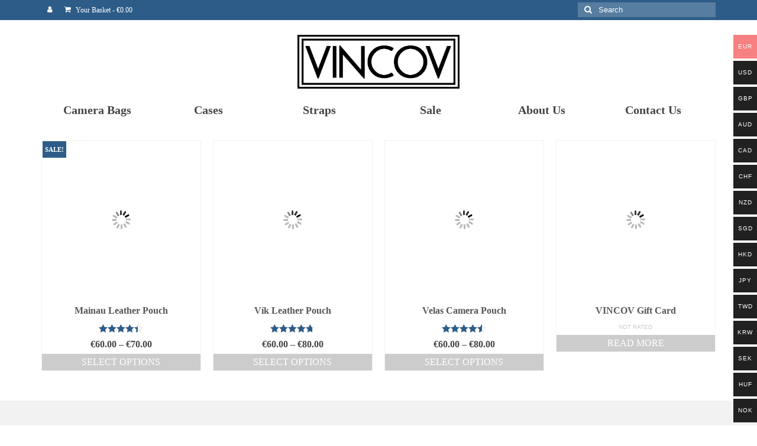

--- FILE ---
content_type: text/html; charset=UTF-8
request_url: https://vincov.com/product-category/camera-cases/pentax/
body_size: 32110
content:
<!DOCTYPE html><html class="no-js" lang="en-GB" itemscope="itemscope" itemtype="https://schema.org/WebPage"><head><script data-no-optimize="1">var litespeed_docref=sessionStorage.getItem("litespeed_docref");litespeed_docref&&(Object.defineProperty(document,"referrer",{get:function(){return litespeed_docref}}),sessionStorage.removeItem("litespeed_docref"));</script> <meta charset="UTF-8"><meta name="viewport" content="width=device-width, initial-scale=1.0"><meta http-equiv="X-UA-Compatible" content="IE=edge"><meta name='robots' content='index, follow, max-image-preview:large, max-snippet:-1, max-video-preview:-1' /> <script data-cfasync="false" data-pagespeed-no-defer>var gtm4wp_datalayer_name = "dataLayer";
	var dataLayer = dataLayer || [];</script> <title>Pentax Archives - VINCOV</title><link rel="canonical" href="https://vincov.com/product-category/camera-cases/pentax/" /><meta property="og:locale" content="en_GB" /><meta property="og:type" content="article" /><meta property="og:title" content="Pentax Archives - VINCOV" /><meta property="og:url" content="https://vincov.com/product-category/camera-cases/pentax/" /><meta property="og:site_name" content="VINCOV" /><meta name="twitter:card" content="summary_large_image" /> <script type="application/ld+json" class="yoast-schema-graph">{"@context":"https://schema.org","@graph":[{"@type":"CollectionPage","@id":"https://vincov.com/product-category/camera-cases/pentax/","url":"https://vincov.com/product-category/camera-cases/pentax/","name":"Pentax Archives - VINCOV","isPartOf":{"@id":"https://vincov.com/#website"},"primaryImageOfPage":{"@id":"https://vincov.com/product-category/camera-cases/pentax/#primaryimage"},"image":{"@id":"https://vincov.com/product-category/camera-cases/pentax/#primaryimage"},"thumbnailUrl":"https://i0.wp.com/vincov.com/wp-content/uploads/2018/05/Mainau-Leather-Pouch-Lens.jpg?fit=1500%2C1500&ssl=1","breadcrumb":{"@id":"https://vincov.com/product-category/camera-cases/pentax/#breadcrumb"},"inLanguage":"en-GB"},{"@type":"ImageObject","inLanguage":"en-GB","@id":"https://vincov.com/product-category/camera-cases/pentax/#primaryimage","url":"https://i0.wp.com/vincov.com/wp-content/uploads/2018/05/Mainau-Leather-Pouch-Lens.jpg?fit=1500%2C1500&ssl=1","contentUrl":"https://i0.wp.com/vincov.com/wp-content/uploads/2018/05/Mainau-Leather-Pouch-Lens.jpg?fit=1500%2C1500&ssl=1","width":1500,"height":1500},{"@type":"BreadcrumbList","@id":"https://vincov.com/product-category/camera-cases/pentax/#breadcrumb","itemListElement":[{"@type":"ListItem","position":1,"name":"Home","item":"https://vincov.com/"},{"@type":"ListItem","position":2,"name":"Camera Cases","item":"https://vincov.com/product-category/camera-cases/"},{"@type":"ListItem","position":3,"name":"Pentax"}]},{"@type":"WebSite","@id":"https://vincov.com/#website","url":"https://vincov.com/","name":"VINCOV","description":"Vintage Style Camera Bags and Cases","potentialAction":[{"@type":"SearchAction","target":{"@type":"EntryPoint","urlTemplate":"https://vincov.com/?s={search_term_string}"},"query-input":{"@type":"PropertyValueSpecification","valueRequired":true,"valueName":"search_term_string"}}],"inLanguage":"en-GB"}]}</script>  <script type='application/javascript'  id='pys-version-script'>console.log('PixelYourSite Free version 11.1.5');</script> <link rel='dns-prefetch' href='//www.googletagmanager.com' /><link rel='dns-prefetch' href='//stats.wp.com' /><link rel='dns-prefetch' href='//fonts.googleapis.com' /><link rel='preconnect' href='//i0.wp.com' /><link rel='preconnect' href='//c0.wp.com' /><link rel="alternate" type="application/rss+xml" title="VINCOV &raquo; Feed" href="https://vincov.com/feed/" /><link rel="alternate" type="application/rss+xml" title="VINCOV &raquo; Comments Feed" href="https://vincov.com/comments/feed/" /><link rel="alternate" type="application/rss+xml" title="VINCOV &raquo; Pentax Category Feed" href="https://vincov.com/product-category/camera-cases/pentax/feed/" /><style id="litespeed-ccss">.woocommerce-multi-currency.wmc-sidebar{position:fixed;z-index:9999999999;top:50%;transform:translateY(-50%);font-family:Arial;max-height:100vh;overflow:auto}.woocommerce-multi-currency.wmc-sidebar .wmc-title{text-align:center;visibility:hidden;color:#fff;font:300 16px Arial;margin:0;text-transform:uppercase;background:#000;padding:16px 0;width:250px}.woocommerce-multi-currency.wmc-sidebar .wmc-list-currencies .wmc-sidebar-open{position:relative;height:40px;width:40px;background:rgba(153,153,153,.2);border-radius:50%;margin:10px 0 0;line-height:40px;text-align:center;color:#ccc;font-weight:700;font-size:28px;display:none}.woocommerce-multi-currency.wmc-sidebar::-webkit-scrollbar{width:0}.woocommerce-multi-currency.wmc-sidebar::-webkit-scrollbar-track{background:#f1f1f1}.woocommerce-multi-currency.wmc-sidebar::-webkit-scrollbar-thumb{background:#cecece;border-radius:20px}.woocommerce-multi-currency.wmc-sidebar.style-1 .wmc-list-currencies{width:250px;display:inline-block;font-size:0}.woocommerce-multi-currency.wmc-sidebar.style-1 .wmc-list-currencies .wmc-currency{background:#000;text-transform:uppercase;letter-spacing:1px;width:250px;z-index:1000;font:10px Arial;margin:4px 0 0;position:relative;clear:both;display:inline-block;height:40px}.woocommerce-multi-currency.wmc-sidebar.style-1 .wmc-list-currencies .wmc-currency a{color:#fff;text-decoration:none;text-align:center;line-height:40px;display:flex;align-items:center;justify-content:center;width:100%}.woocommerce-multi-currency.wmc-sidebar.style-1 .wmc-list-currencies .wmc-currency .wmc-currency-content-left{text-align:center;width:40px;line-height:40px;display:inline-flex;justify-content:center}.woocommerce-multi-currency.wmc-sidebar.style-1 .wmc-list-currencies .wmc-currency .wmc-currency-content-right{width:calc(100% - 40px);white-space:nowrap;text-overflow:ellipsis;overflow:hidden;line-height:40px}.woocommerce-multi-currency.wmc-sidebar.style-1 .wmc-list-currencies .wmc-currency.wmc-active{position:relative;background:#f78080}.woocommerce-multi-currency.wmc-sidebar.style-1 .wmc-list-currencies .wmc-sidebar-open:before{content:"+";width:100%;text-align:center}.woocommerce-multi-currency.wmc-sidebar.wmc-right{right:-210px}@media screen and (max-width:768px){.woocommerce-multi-currency.wmc-sidebar .wmc-title,.woocommerce-multi-currency.wmc-sidebar.style-1 .wmc-list-currencies .wmc-currency{margin-left:auto;margin-right:auto}.woocommerce-multi-currency.wmc-sidebar .wmc-list-currencies .wmc-currency:not(.wmc-active){display:none}.woocommerce-multi-currency.wmc-sidebar .wmc-list-currencies .wmc-sidebar-open{display:flex}}.woocommerce-multi-currency .wmc-list-currencies .wmc-currency.wmc-active{background:#f78080!important}.woocommerce-multi-currency .wmc-list-currencies .wmc-currency,.woocommerce-multi-currency .wmc-title{background:#212121!important}.woocommerce-multi-currency .wmc-title,.woocommerce-multi-currency .wmc-list-currencies .wmc-currency span,.woocommerce-multi-currency .wmc-list-currencies .wmc-currency a{color:#fff!important}body:after{content:url(/wp-content/plugins/instagram-feed/img/sbi-sprite.png);display:none}ul{box-sizing:border-box}:root{--wp--preset--font-size--normal:16px;--wp--preset--font-size--huge:42px}.screen-reader-text{border:0;clip:rect(1px,1px,1px,1px);-webkit-clip-path:inset(50%);clip-path:inset(50%);height:1px;margin:-1px;overflow:hidden;padding:0;position:absolute;width:1px;word-wrap:normal!important}:root{--woocommerce:#7f54b3;--wc-green:#7ad03a;--wc-red:#a00;--wc-orange:#ffba00;--wc-blue:#2ea2cc;--wc-primary:#7f54b3;--wc-primary-text:#fff;--wc-secondary:#e9e6ed;--wc-secondary-text:#515151;--wc-highlight:#b3af54;--wc-highligh-text:#fff;--wc-content-bg:#fff;--wc-subtext:#767676}body{--wp--preset--color--black:#000;--wp--preset--color--cyan-bluish-gray:#abb8c3;--wp--preset--color--white:#fff;--wp--preset--color--pale-pink:#f78da7;--wp--preset--color--vivid-red:#cf2e2e;--wp--preset--color--luminous-vivid-orange:#ff6900;--wp--preset--color--luminous-vivid-amber:#fcb900;--wp--preset--color--light-green-cyan:#7bdcb5;--wp--preset--color--vivid-green-cyan:#00d084;--wp--preset--color--pale-cyan-blue:#8ed1fc;--wp--preset--color--vivid-cyan-blue:#0693e3;--wp--preset--color--vivid-purple:#9b51e0;--wp--preset--color--virtue-primary:#2d5c88;--wp--preset--color--virtue-primary-light:#6c8dab;--wp--preset--color--very-light-gray:#eee;--wp--preset--color--very-dark-gray:#444;--wp--preset--gradient--vivid-cyan-blue-to-vivid-purple:linear-gradient(135deg,rgba(6,147,227,1) 0%,#9b51e0 100%);--wp--preset--gradient--light-green-cyan-to-vivid-green-cyan:linear-gradient(135deg,#7adcb4 0%,#00d082 100%);--wp--preset--gradient--luminous-vivid-amber-to-luminous-vivid-orange:linear-gradient(135deg,rgba(252,185,0,1) 0%,rgba(255,105,0,1) 100%);--wp--preset--gradient--luminous-vivid-orange-to-vivid-red:linear-gradient(135deg,rgba(255,105,0,1) 0%,#cf2e2e 100%);--wp--preset--gradient--very-light-gray-to-cyan-bluish-gray:linear-gradient(135deg,#eee 0%,#a9b8c3 100%);--wp--preset--gradient--cool-to-warm-spectrum:linear-gradient(135deg,#4aeadc 0%,#9778d1 20%,#cf2aba 40%,#ee2c82 60%,#fb6962 80%,#fef84c 100%);--wp--preset--gradient--blush-light-purple:linear-gradient(135deg,#ffceec 0%,#9896f0 100%);--wp--preset--gradient--blush-bordeaux:linear-gradient(135deg,#fecda5 0%,#fe2d2d 50%,#6b003e 100%);--wp--preset--gradient--luminous-dusk:linear-gradient(135deg,#ffcb70 0%,#c751c0 50%,#4158d0 100%);--wp--preset--gradient--pale-ocean:linear-gradient(135deg,#fff5cb 0%,#b6e3d4 50%,#33a7b5 100%);--wp--preset--gradient--electric-grass:linear-gradient(135deg,#caf880 0%,#71ce7e 100%);--wp--preset--gradient--midnight:linear-gradient(135deg,#020381 0%,#2874fc 100%);--wp--preset--font-size--small:13px;--wp--preset--font-size--medium:20px;--wp--preset--font-size--large:36px;--wp--preset--font-size--x-large:42px;--wp--preset--spacing--20:.44rem;--wp--preset--spacing--30:.67rem;--wp--preset--spacing--40:1rem;--wp--preset--spacing--50:1.5rem;--wp--preset--spacing--60:2.25rem;--wp--preset--spacing--70:3.38rem;--wp--preset--spacing--80:5.06rem;--wp--preset--shadow--natural:6px 6px 9px rgba(0,0,0,.2);--wp--preset--shadow--deep:12px 12px 50px rgba(0,0,0,.4);--wp--preset--shadow--sharp:6px 6px 0px rgba(0,0,0,.2);--wp--preset--shadow--outlined:6px 6px 0px -3px rgba(255,255,255,1),6px 6px rgba(0,0,0,1);--wp--preset--shadow--crisp:6px 6px 0px rgba(0,0,0,1)}.lazy-hidden{background-color:#fff;background-image:url('/wp-content/plugins/a3-lazy-load/assets/css/loading.gif');background-repeat:no-repeat;background-position:50% 50%}.lazy-hidden{background-color:#fff}@-webkit-keyframes fontfix{0%,to{opacity:1}}header,nav,section{display:block}html{font-family:sans-serif;-webkit-text-size-adjust:100%;-ms-text-size-adjust:100%;font-size:62.5%}body{margin:0}h1{margin:.67em 0}strong{font-weight:700}button,input,select{margin:0}button,select{text-transform:none}button{-webkit-appearance:button}input::-moz-focus-inner{border:0;padding:0}body{max-width:100%}*,:after,:before{-webkit-box-sizing:border-box;-moz-box-sizing:border-box;box-sizing:border-box}body{font-family:"Helvetica Neue",Helvetica,Arial,sans-serif;font-size:14px;line-height:1.42857143;color:#333;background-color:#fff;-webkit-animation-duration:.1s;-webkit-animation-name:fontfix;-webkit-animation-iteration-count:1;-webkit-animation-timing-function:linear;-webkit-animation-delay:.1s;overflow-x:hidden}button,input{line-height:inherit}button,input,select{font-family:inherit;font-size:inherit}button,input{background-image:none}a{color:#428bca;text-decoration:none}p{margin:0 0 10px}h1,h5{font-family:"Helvetica Neue",Helvetica,Arial,sans-serif;font-weight:500;line-height:1.1}h1,h5,ul{margin-top:10px;margin-bottom:10px}h1{font-size:36px}h5{font-size:14px}ul{margin-top:0}ul ul{margin-bottom:0}.container{margin-right:auto;margin-left:auto;padding-left:15px;padding-right:15px}.container:after,.container:before{content:" ";display:table}.container:after{clear:both}.row{margin-left:-15px;margin-right:-15px}.row:after,.row:before{content:" ";display:table}.row:after{clear:both}.col-md-12,.col-md-6,.col-sm-6{position:relative;min-height:1px;padding-left:15px;padding-right:15px}@media (min-width:768px){.container{width:750px}.col-sm-6{float:left}.col-sm-6{width:50%}}@media (min-width:992px){.container{width:970px}.col-md-6{float:left}.col-md-6{width:50%}.col-md-12{width:100%}}@media (min-width:1200px){.container{width:1170px}}.rowtight{margin-left:-10px;margin-right:-10px}.rowtight:after,.rowtight:before{content:" ";display:table}.rowtight:after{clear:both}.tcol-md-3,.tcol-sm-4,.tcol-ss-12,.tcol-xs-6{position:relative;min-height:1px;padding-left:10px;padding-right:10px}.tcol-ss-12{width:100%}@media (min-width:480px){.tcol-xs-6{float:left}.tcol-xs-6{width:50%}}@media (min-width:768px){.tcol-sm-4{float:left}.tcol-sm-4{width:33.33%}}@media (min-width:992px){.tcol-md-3{float:left}.tcol-md-3{width:25%}}label{margin-bottom:5px;font-weight:700}label{display:block}.clearfix:after,.clearfix:before{content:" ";display:table}.clearfix:after{clear:both}@-ms-viewport{width:device-width}@media screen and (max-width:400px){@-ms-viewport{width:320px}}.screen-reader-text{clip:rect(1px,1px,1px,1px);position:absolute!important;height:1px;width:1px;overflow:hidden}.form-search{position:relative;max-width:233px;-moz-box-shadow:0 0 3px #fff;-webkit-box-shadow:0 0 3px #fff;box-shadow:0 0 3px #fff;width:100%}.form-search label{margin-bottom:0}.form-search .search-icon,.form-search .search-query{display:block;margin:0;font-weight:400;height:35px;color:#777}.form-search .search-query{position:relative;right:0;width:100%;padding:5px 5px 5px 35px;font-size:13px;background-color:#fff;border:1px solid;border-color:#eee;border-color:rgba(196,196,196,.4);-moz-border-radius:0;-webkit-border-radius:0;border-radius:0;-moz-box-sizing:border-box;-webkit-box-sizing:border-box;box-sizing:border-box}.form-search .search-icon{width:30px;font-variant:normal;text-transform:none;line-height:1;-webkit-font-smoothing:antialiased;padding:5px 5px 5px 10px;position:absolute;left:0;top:0;border:0;background:0 0;font-family:"FontAwesome"}#topbar-search form,#topbar-search input[type=text]{-webkit-box-shadow:none;-moz-box-shadow:none;box-shadow:none}#topbar-search form{margin:4px 0;float:right}#topbar-search input[type=text]{background:url(/wp-content/themes/virtue/assets/img/20white.png);background:rgba(255,255,255,.2);border:0;color:#fff;height:25px;line-height:normal;margin-bottom:0}#topbar-search .search-icon{color:#fff;height:25px}#topbar-search ::-webkit-input-placeholder{color:#fff}#topbar-search :-moz-placeholder{color:#fff}#topbar-search ::-moz-placeholder{color:#fff;opacity:1}#topbar-search :-ms-input-placeholder{color:#fff}.topclass{background:#c72c00}.contentclass{background:#fff;padding-bottom:30px;padding-top:15px}.headerclass,select{background:#fff}.navclass{background:#d9d9d9}.bg_primary{background:#c72c00}.topbarmenu ul{margin:0;padding:0}.topbarmenu ul li{list-style:none;float:left;color:#fff;font-weight:400;font-size:12px;line-height:20px}.topbarmenu ul li a{color:#fff;display:block;padding:7px 10px;font-size:12px}#logo{margin-left:5px;padding:10px 0}.col-md-12>#logo{text-align:center}#logo a.brand{color:#c72c00;font-size:38px;line-height:normal}.product_price ins,a:link,a:visited{text-decoration:none}.page-header{border-top:1px solid #eee;border-bottom:1px solid #eee;border-color:rgba(0,0,0,.05);padding-bottom:8px;margin:0 0 20px;padding-top:8px}ul{padding:0 0 0 20px}img{max-width:100%;height:auto;vertical-align:middle;border:0;-ms-interpolation-mode:bicubic}select{width:220px;border:1px solid rgba(0,0,0,.1);line-height:1.2;height:40px;border-radius:0;padding:0 18px 0 8px;background:#fff url([data-uri])no-repeat 98% 50%;background-size:16px 100%;-moz-appearance:none;-webkit-appearance:none;appearance:none;box-shadow:none;outline:0}select::-ms-expand{display:none}#kt-skip-link a{position:absolute;left:-10000px;top:auto;width:1px;height:1px;overflow:hidden}.sf-menu a{padding:10px 20px}#mobile-nav-trigger,.sf-menu ul{display:none}#nav-second ul.sf-menu{float:left;margin:0;padding:0;width:100%}#nav-second ul.sf-menu li{background:0 0}#nav-second ul.sf-menu>li{width:16.5%}#nav-second ul.sf-menu>li>a{width:100%;padding:10px 0}.sf-menu a{color:#444;text-align:center;font-weight:400;display:block;position:relative;text-decoration:none}.sf-menu,.sf-menu *{list-style:none}.sf-menu{line-height:1;margin:0;padding:0}.sf-menu ul{position:absolute;z-index:599;top:100%;left:0;background:#fff;border-bottom:0;margin:0;padding:0;width:200px;border-left:1px solid #f2f2f2;border-right:1px solid #f2f2f2;border-top:1px solid #f2f2f2;-webkit-box-shadow:2px 2px 5px 0 rgba(0,0,0,.1);box-shadow:2px 2px 5px 0 rgba(0,0,0,.1)}.sf-menu ul li{width:100%;padding:0;text-align:left;font-size:12px;border-bottom:1px solid #f2f2f2}#nav-second ul.sf-menu ul li a{width:auto;display:block;padding:10px;color:#555;text-align:left;font-size:12px}.sf-menu li{float:left;position:relative;background:0 0;border-bottom:0;padding:0;line-height:normal}.kad-mobile-nav .kad-nav-inner li a,.kad-nav-inner .kad-mnav,.nav-trigger-case{color:#444;color:rgba(0,0,0,.8)}.nav-trigger-case{width:30%;position:absolute;top:-50px;right:0}.nav-trigger .nav-trigger-case{border:0;padding:0}.nav-trigger-case .kad-navbtn{float:right;padding:0 15px;margin-left:0;margin-right:0;font-size:20px;line-height:50px}.kad-mobile-nav .kad-nav-inner li a,.nav-trigger-case .kad-menu-name,.nav-trigger-case .kad-navbtn{display:block}.nav-trigger-case .kad-menu-name{text-align:left;padding:0 50px 0 15px;margin-left:0;margin-right:0;font-size:20px;line-height:50px}.kad-mobile-nav{overflow:visible}.kad-mobile-nav .kad-nav-inner li a{float:none;text-decoration:none;font-size:16px;padding:10px 15px;border-bottom:1px solid;border-bottom-color:#eee;border-bottom-color:rgba(0,0,0,.02)}.kad-mobile-nav .kad-nav-inner li ul.sf-dropdown-menu{list-style:none;margin:0 0 0 15px;padding:0}.kad-mobile-nav .kad-nav-inner li ul.sf-dropdown-menu a{padding:10px 15px;list-style:disc;display:list-item;list-style-position:inside}.nav-trigger{position:relative;z-index:10000}.kad-nav-collapse{overflow:hidden;height:0;clear:both}.kad-nav-inner .kad-mnav{position:relative;left:0;display:block;padding:20px;list-style:none;float:none;margin:0 0 10px}#kad-mobile-nav{display:none;width:100%}.kad-mobile-nav .kad-nav-inner li{position:relative}[class^=icon-]{font-family:"kt-font-awesome";speak:none;font-style:normal;font-weight:400;font-variant:normal;text-transform:none;line-height:1;-webkit-font-smoothing:antialiased;-moz-osx-font-smoothing:grayscale}[class^=icon-]:before{text-decoration:inherit;display:inline-block;speak:none}a [class^=icon-]{display:inline}.icon-search:before{content:""}.icon-user:before{content:""}.icon-shopping-cart:before{content:""}.icon-reorder:before{content:""}.product_price{padding:6px 0;font-size:24px}.star-rating{color:#c72c00}.product .kad_add_to_cart,.product_details h5{font-size:20px;text-transform:uppercase;padding:8px 18px}.product_item{text-align:center;background:#fff;background:url(/wp-content/themes/virtue/assets/img/20white.png);background:rgba(255,255,255,.2)}.product_item a.product_item_link{display:block}.product_item a.product_item_link img{opacity:1;-webkit-backface-visibility:hidden;backface-visibility:hidden}.product_item .product_price{font-size:16px;font-weight:700;display:block}.product_item .kad_add_to_cart,.product_item a.button{display:block;color:#fff;background:#ddd;background:rgba(0,0,0,.2);font-size:16px;padding:4px 18px}.product_details h5{font-weight:700;font-size:16px;padding:10px 10px 0;margin:0;min-height:40px}.woocommerce .woocommerce-ordering select{vertical-align:top}.woocommerce span.onsale,span.onsale{min-height:20px;min-width:32px;padding:4px;font-size:11px;font-weight:700;position:absolute;display:block;text-transform:uppercase;text-align:center;line-height:20px;top:1px;left:1px;margin:0;color:#fff;z-index:200}.button,.kad-btn{font-size:12px}.button,.kad-btn{padding:12px 18px;border:0;display:inline-block}.button,.kad-btn{background:#eee;color:#444}.wide #wrapper.container{width:100%!important;padding:0!important}.topbar-widget{color:#fff}.grid_item{margin:0 0 20px;display:block}.grid_item img{margin:0 auto}.woocommerce-result-count{margin:0;text-align:left;font-size:10px}.woocommerce-ordering{margin:18px 0 0;float:right;position:relative;width:auto;height:40px}.product_details .product_excerpt{display:none}.products .product_item{position:relative;border:1px solid #eee;border-color:rgba(0,0,0,.05)}.term-description{padding:10px 0;font-size:14px}.products .star-rating,.woocommerce .products .star-rating{display:block;margin:3px auto 4px;float:none}.star-rating span,.star-rating:before{float:left;top:0;left:0;position:absolute}.star-rating span{overflow:hidden;padding-top:1.5em}.star-rating:before{content:"sssss";color:#dfdbdf}.star-rating span:before{content:"SSSSS";top:0;position:absolute;left:0}.star-rating{float:right;overflow:hidden;position:relative;height:1em;line-height:1em;font-size:1em;width:5.4em;font-family:"star"}button::-moz-focus-inner{padding:0;border:0}@media (min-width:992px){.kt-masonry-init .tcol-md-3{width:24.99%}}@media (max-width:991px){body:after{content:"tablet"}#nav-second ul.sf-menu,body:after{display:none}#kad-mobile-nav,#mobile-nav-trigger{display:block}}@media (max-width:767px){body:after{content:"phone";display:none}body{padding:0}#topbar .kad-topbar-left,#topbar .kad-topbar-left .topbarmenu{float:none}header #thelogo{margin-left:auto;margin-right:auto}header #logo{text-align:center}.nav-trigger .nav-trigger-case{position:static;display:block;width:100%}.container{width:auto}.container{padding:0 20px}#topbar-search form{margin:4px auto;float:none}}@media (max-width:479px){body:after{content:"small-phone"}.kad-nav-inner .kad-mnav{padding:10px}body:after{display:none}.woocommerce-ordering{margin:18px 0 10px;float:none;width:100%}}a,.product_price ins .amount,#logo a.brand,.star-rating{color:#2d5c88}.bg_primary,.topclass{background:#2d5c88}.contentclass{background:#fff}.mobileclass{background:#f2f2f2;background:rgba(0,0,0,.05)}.headerclass{background:#fff}.navclass{background:#fff}h1{color:#333}h5{color:#555}.sf-menu a{letter-spacing:normal}#nav-second ul.sf-menu a{letter-spacing:normal}body,.product_price,.product_details>.product_excerpt{color:#444}header #logo a.brand,.logofont{font-family:Lato;line-height:20px;font-weight:400;font-style:normal;font-size:20px}.product_item .product_details h5{font-family:Lato;line-height:20px;font-weight:700;font-style:normal;font-size:16px}h1{font-family:Lato;line-height:40px;font-weight:400;font-style:normal;font-size:38px}h5{font-family:Lato;line-height:24px;font-weight:700;font-style:normal;font-size:18px}body{font-family:Verdana,Geneva,sans-serif;line-height:20px;font-weight:400;font-style:normal;font-size:14px}#nav-second ul.sf-menu a{font-family:Lato;line-height:22px;font-weight:700;font-style:normal;font-size:20px}.kad-nav-inner .kad-mnav,.kad-mobile-nav .kad-nav-inner li a,.nav-trigger-case{font-family:Lato;line-height:20px;font-weight:400;font-style:normal;font-size:16px}:root{--wpforms-field-border-radius:3px;--wpforms-field-border-style:solid;--wpforms-field-border-size:1px;--wpforms-field-background-color:#fff;--wpforms-field-border-color:rgba(0,0,0,.25);--wpforms-field-border-color-spare:rgba(0,0,0,.25);--wpforms-field-text-color:rgba(0,0,0,.7);--wpforms-field-menu-color:#fff;--wpforms-label-color:rgba(0,0,0,.85);--wpforms-label-sublabel-color:rgba(0,0,0,.55);--wpforms-label-error-color:#d63637;--wpforms-button-border-radius:3px;--wpforms-button-border-style:none;--wpforms-button-border-size:1px;--wpforms-button-background-color:#066aab;--wpforms-button-border-color:#066aab;--wpforms-button-text-color:#fff;--wpforms-page-break-color:#066aab;--wpforms-background-image:none;--wpforms-background-position:center center;--wpforms-background-repeat:no-repeat;--wpforms-background-size:cover;--wpforms-background-width:100px;--wpforms-background-height:100px;--wpforms-background-color:rgba(0,0,0,0);--wpforms-background-url:none;--wpforms-container-padding:0px;--wpforms-container-border-style:none;--wpforms-container-border-width:1px;--wpforms-container-border-color:#000;--wpforms-container-border-radius:3px;--wpforms-field-size-input-height:43px;--wpforms-field-size-input-spacing:15px;--wpforms-field-size-font-size:16px;--wpforms-field-size-line-height:19px;--wpforms-field-size-padding-h:14px;--wpforms-field-size-checkbox-size:16px;--wpforms-field-size-sublabel-spacing:5px;--wpforms-field-size-icon-size:1;--wpforms-label-size-font-size:16px;--wpforms-label-size-line-height:19px;--wpforms-label-size-sublabel-font-size:14px;--wpforms-label-size-sublabel-line-height:17px;--wpforms-button-size-font-size:17px;--wpforms-button-size-height:41px;--wpforms-button-size-padding-h:15px;--wpforms-button-size-margin-top:10px;--wpforms-container-shadow-size-box-shadow:none}.screen-reader-text{clip:rect(1px,1px,1px,1px);word-wrap:normal!important;border:0;clip-path:inset(50%);height:1px;margin:-1px;overflow:hidden;overflow-wrap:normal!important;padding:0;position:absolute!important;width:1px}</style><link rel="preload" data-asynced="1" data-optimized="2" as="style" onload="this.onload=null;this.rel='stylesheet'" href="https://vincov.com/wp-content/litespeed/ucss/5d6f2d62b95045eefc67c488c1681b76.css?ver=54b64" /><script type="litespeed/javascript">!function(a){"use strict";var b=function(b,c,d){function e(a){return h.body?a():void setTimeout(function(){e(a)})}function f(){i.addEventListener&&i.removeEventListener("load",f),i.media=d||"all"}var g,h=a.document,i=h.createElement("link");if(c)g=c;else{var j=(h.body||h.getElementsByTagName("head")[0]).childNodes;g=j[j.length-1]}var k=h.styleSheets;i.rel="stylesheet",i.href=b,i.media="only x",e(function(){g.parentNode.insertBefore(i,c?g:g.nextSibling)});var l=function(a){for(var b=i.href,c=k.length;c--;)if(k[c].href===b)return a();setTimeout(function(){l(a)})};return i.addEventListener&&i.addEventListener("load",f),i.onloadcssdefined=l,l(f),i};"undefined"!=typeof exports?exports.loadCSS=b:a.loadCSS=b}("undefined"!=typeof global?global:this);!function(a){if(a.loadCSS){var b=loadCSS.relpreload={};if(b.support=function(){try{return a.document.createElement("link").relList.supports("preload")}catch(b){return!1}},b.poly=function(){for(var b=a.document.getElementsByTagName("link"),c=0;c<b.length;c++){var d=b[c];"preload"===d.rel&&"style"===d.getAttribute("as")&&(a.loadCSS(d.href,d,d.getAttribute("media")),d.rel=null)}},!b.support()){b.poly();var c=a.setInterval(b.poly,300);a.addEventListener&&a.addEventListener("load",function(){b.poly(),a.clearInterval(c)}),a.attachEvent&&a.attachEvent("onload",function(){a.clearInterval(c)})}}}(this);</script> <script id="woocommerce-google-analytics-integration-gtag-js-after" type="litespeed/javascript">window.dataLayer=window.dataLayer||[];function gtag(){dataLayer.push(arguments)}
for(const mode of[{"analytics_storage":"denied","ad_storage":"denied","ad_user_data":"denied","ad_personalization":"denied","region":["AT","BE","BG","HR","CY","CZ","DK","EE","FI","FR","DE","GR","HU","IS","IE","IT","LV","LI","LT","LU","MT","NL","NO","PL","PT","RO","SK","SI","ES","SE","GB","CH"]}]||[]){gtag("consent","default",{"wait_for_update":500,...mode})}
gtag("js",new Date());gtag("set","developer_id.dOGY3NW",!0);gtag("config","265768198",{"track_404":!0,"allow_google_signals":!1,"logged_in":!1,"linker":{"domains":[],"allow_incoming":!0},"custom_map":{"dimension1":"logged_in"}})</script> <script type="litespeed/javascript" data-src="https://c0.wp.com/c/6.9/wp-includes/js/jquery/jquery.min.js" id="jquery-core-js"></script> <script type="text/javascript" src="https://stats.wp.com/s-202603.js" id="woocommerce-analytics-js" defer="defer" data-wp-strategy="defer"></script> <script data-cfasync="false" data-no-optimize="1" data-pagespeed-no-defer type="text/javascript" src="https://vincov.com/wp-content/plugins/enhanced-e-commerce-for-woocommerce-store/public/js/con-gtm-google-analytics.js?ver=7.2.14" id="enhanced-ecommerce-google-analytics-js"></script> <script data-cfasync="false" data-no-optimize="1" data-pagespeed-no-defer type="text/javascript" id="enhanced-ecommerce-google-analytics-js-after">/*  */
tvc_smd={"tvc_wcv":"10.4.3","tvc_wpv":"6.9","tvc_eev":"7.2.14","tvc_sub_data":{"sub_id":"452","cu_id":"424","pl_id":"1","ga_tra_option":"BOTH","ga_property_id":"UA-68105504-2","ga_measurement_id":"G-5K01NDRXCJ","ga_ads_id":"7514216420","ga_gmc_id":"363483848","ga_gmc_id_p":"256922349","op_gtag_js":"1","op_en_e_t":"1","op_rm_t_t":"1","op_dy_rm_t_t":"1","op_li_ga_wi_ads":"1","gmc_is_product_sync":"0","gmc_is_site_verified":"0","gmc_is_domain_claim":"0","gmc_product_count":"0","fb_pixel_id":""}};
//# sourceURL=enhanced-ecommerce-google-analytics-js-after
/*  */</script> <script id="pys-js-extra" type="litespeed/javascript">var pysOptions={"staticEvents":{"facebook":{"woo_view_category":[{"delay":0,"type":"static","name":"ViewCategory","pixelIds":["367530647039573"],"eventID":"15237f4d-e4ae-44c5-bd49-ddadac00c4df","params":{"content_type":"product","content_category":"Camera Cases","content_name":"Pentax","content_ids":["12789","8616","7194","5744"],"page_title":"Pentax","post_type":"product_cat","post_id":232,"plugin":"PixelYourSite","user_role":"guest","event_url":"vincov.com/product-category/camera-cases/pentax/"},"e_id":"woo_view_category","ids":[],"hasTimeWindow":!1,"timeWindow":0,"woo_order":"","edd_order":""}],"init_event":[{"delay":0,"type":"static","ajaxFire":!1,"name":"PageView","pixelIds":["367530647039573"],"eventID":"14f5d98a-5b07-4a1b-8035-049b4b445805","params":{"page_title":"Pentax","post_type":"product_cat","post_id":232,"plugin":"PixelYourSite","user_role":"guest","event_url":"vincov.com/product-category/camera-cases/pentax/"},"e_id":"init_event","ids":[],"hasTimeWindow":!1,"timeWindow":0,"woo_order":"","edd_order":""}]}},"dynamicEvents":{"automatic_event_form":{"facebook":{"delay":0,"type":"dyn","name":"Form","pixelIds":["367530647039573"],"eventID":"23d87ab9-6106-423b-bec0-d69cfc788b91","params":{"page_title":"Pentax","post_type":"product_cat","post_id":232,"plugin":"PixelYourSite","user_role":"guest","event_url":"vincov.com/product-category/camera-cases/pentax/"},"e_id":"automatic_event_form","ids":[],"hasTimeWindow":!1,"timeWindow":0,"woo_order":"","edd_order":""}},"automatic_event_download":{"facebook":{"delay":0,"type":"dyn","name":"Download","extensions":["","doc","exe","js","pdf","ppt","tgz","zip","xls"],"pixelIds":["367530647039573"],"eventID":"aee15187-13bf-48ff-b1ef-5248015aee24","params":{"page_title":"Pentax","post_type":"product_cat","post_id":232,"plugin":"PixelYourSite","user_role":"guest","event_url":"vincov.com/product-category/camera-cases/pentax/"},"e_id":"automatic_event_download","ids":[],"hasTimeWindow":!1,"timeWindow":0,"woo_order":"","edd_order":""}},"automatic_event_comment":{"facebook":{"delay":0,"type":"dyn","name":"Comment","pixelIds":["367530647039573"],"eventID":"afebc38f-cf17-4a1b-bc65-e4c463a87428","params":{"page_title":"Pentax","post_type":"product_cat","post_id":232,"plugin":"PixelYourSite","user_role":"guest","event_url":"vincov.com/product-category/camera-cases/pentax/"},"e_id":"automatic_event_comment","ids":[],"hasTimeWindow":!1,"timeWindow":0,"woo_order":"","edd_order":""}},"woo_add_to_cart_on_button_click":{"facebook":{"delay":0,"type":"dyn","name":"AddToCart","pixelIds":["367530647039573"],"eventID":"b6f89b2f-49e6-48d8-9d96-b980863c0917","params":{"page_title":"Pentax","post_type":"product_cat","post_id":232,"plugin":"PixelYourSite","user_role":"guest","event_url":"vincov.com/product-category/camera-cases/pentax/"},"e_id":"woo_add_to_cart_on_button_click","ids":[],"hasTimeWindow":!1,"timeWindow":0,"woo_order":"","edd_order":""}}},"triggerEvents":[],"triggerEventTypes":[],"facebook":{"pixelIds":["367530647039573"],"advancedMatching":[],"advancedMatchingEnabled":!1,"removeMetadata":!1,"wooVariableAsSimple":!1,"serverApiEnabled":!0,"wooCRSendFromServer":!1,"send_external_id":null,"enabled_medical":!1,"do_not_track_medical_param":["event_url","post_title","page_title","landing_page","content_name","categories","category_name","tags"],"meta_ldu":!1},"debug":"","siteUrl":"https://vincov.com","ajaxUrl":"https://vincov.com/wp-admin/admin-ajax.php","ajax_event":"e32c8791b6","enable_remove_download_url_param":"1","cookie_duration":"7","last_visit_duration":"60","enable_success_send_form":"","ajaxForServerEvent":"1","ajaxForServerStaticEvent":"1","useSendBeacon":"1","send_external_id":"1","external_id_expire":"180","track_cookie_for_subdomains":"1","google_consent_mode":"1","gdpr":{"ajax_enabled":!0,"all_disabled_by_api":!1,"facebook_disabled_by_api":!1,"analytics_disabled_by_api":!1,"google_ads_disabled_by_api":!1,"pinterest_disabled_by_api":!1,"bing_disabled_by_api":!1,"reddit_disabled_by_api":!1,"externalID_disabled_by_api":!1,"facebook_prior_consent_enabled":!0,"analytics_prior_consent_enabled":!0,"google_ads_prior_consent_enabled":null,"pinterest_prior_consent_enabled":!0,"bing_prior_consent_enabled":!0,"cookiebot_integration_enabled":!1,"cookiebot_facebook_consent_category":"marketing","cookiebot_analytics_consent_category":"statistics","cookiebot_tiktok_consent_category":"marketing","cookiebot_google_ads_consent_category":"marketing","cookiebot_pinterest_consent_category":"marketing","cookiebot_bing_consent_category":"marketing","consent_magic_integration_enabled":!1,"real_cookie_banner_integration_enabled":!1,"cookie_notice_integration_enabled":!1,"cookie_law_info_integration_enabled":!1,"analytics_storage":{"enabled":!0,"value":"granted","filter":!1},"ad_storage":{"enabled":!0,"value":"granted","filter":!1},"ad_user_data":{"enabled":!0,"value":"granted","filter":!1},"ad_personalization":{"enabled":!0,"value":"granted","filter":!1}},"cookie":{"disabled_all_cookie":!1,"disabled_start_session_cookie":!1,"disabled_advanced_form_data_cookie":!1,"disabled_landing_page_cookie":!1,"disabled_first_visit_cookie":!1,"disabled_trafficsource_cookie":!1,"disabled_utmTerms_cookie":!1,"disabled_utmId_cookie":!1},"tracking_analytics":{"TrafficSource":"direct","TrafficLanding":"undefined","TrafficUtms":[],"TrafficUtmsId":[]},"GATags":{"ga_datalayer_type":"default","ga_datalayer_name":"dataLayerPYS"},"woo":{"enabled":!0,"enabled_save_data_to_orders":!0,"addToCartOnButtonEnabled":!0,"addToCartOnButtonValueEnabled":!0,"addToCartOnButtonValueOption":"price","singleProductId":null,"removeFromCartSelector":"form.woocommerce-cart-form .remove","addToCartCatchMethod":"add_cart_js","is_order_received_page":!1,"containOrderId":!1},"edd":{"enabled":!1},"cache_bypass":"1768652741"}</script> <script></script><link rel="https://api.w.org/" href="https://vincov.com/wp-json/" /><link rel="alternate" title="JSON" type="application/json" href="https://vincov.com/wp-json/wp/v2/product_cat/232" /><link rel="EditURI" type="application/rsd+xml" title="RSD" href="https://vincov.com/xmlrpc.php?rsd" /><meta name="generator" content="WordPress 6.9" /><meta name="generator" content="WooCommerce 10.4.3" /> <script type='text/javascript' data-cfasync='false'>var _mmunch = {'front': false, 'page': false, 'post': false, 'category': false, 'author': false, 'search': false, 'attachment': false, 'tag': false};</script><script data-cfasync="false" src="//a.mailmunch.co/app/v1/site.js" id="mailmunch-script" data-plugin="mc_mm" data-mailmunch-site-id="361924" async></script> 
 <script data-cfasync="false" data-pagespeed-no-defer type="text/javascript">var dataLayer_content = {"pagePostType":"product","pagePostType2":"tax-product","pageCategory":[]};
	dataLayer.push( dataLayer_content );</script> <script data-cfasync="false" data-pagespeed-no-defer type="text/javascript">(function(w,d,s,l,i){w[l]=w[l]||[];w[l].push({'gtm.start':
new Date().getTime(),event:'gtm.js'});var f=d.getElementsByTagName(s)[0],
j=d.createElement(s),dl=l!='dataLayer'?'&l='+l:'';j.async=true;j.src=
'//www.googletagmanager.com/gtm.js?id='+i+dl;f.parentNode.insertBefore(j,f);
})(window,document,'script','dataLayer','GTM-KG6MXXS');</script> <style type="text/css">#logo {padding-top:10px;}#logo {padding-bottom:15px;}#logo {margin-left:0px;}#logo {margin-right:0px;}#nav-main {margin-top:0px;}#nav-main {margin-bottom:0px;}.headerfont, .tp-caption {font-family:Lato;}.topbarmenu ul li {font-family:Lato;}input[type=number]::-webkit-inner-spin-button, input[type=number]::-webkit-outer-spin-button { -webkit-appearance: none; margin: 0; } input[type=number] {-moz-appearance: textfield;}.quantity input::-webkit-outer-spin-button,.quantity input::-webkit-inner-spin-button {display: none;}#containerfooter h3, #containerfooter, .footercredits p, .footerclass a, .footernav ul li a {color:#000000;}.product_item .product_details h5 {text-transform: none;}@media (max-width: 979px) {.nav-trigger .nav-trigger-case {position: static; display: block; width: 100%;}}.product_item .product_details h5 {min-height:40px;}.entry-content p { margin-bottom:16px;}div.product_meta {
    display: none;
}

div.page-header {
    display: none;
}

.products div.product {
    position: relative;
    border: none;
}

#nav-second ul.sf-menu {
    padding-bottom: 15px;
}

#thelogo{
    width: 24%;
    display: inline-block;
    padding-top: 15px;
}

.sf-menu li a .sf-description {
    font-size: 10px;
    text-transform: none;
    display: none;
    line-height: normal;
    margin-top: 0;
}

.term-description {
    padding: 10px 0;
    font-size: 14px;
    display: none;
}

<!--script>
  (function(i,s,o,g,r,a,m){i['GoogleAnalyticsObject']=r;i[r]=i[r]||function(){
  (i[r].q=i[r].q||[]).push(arguments)},i[r].l=1*new Date();a=s.createElement(o),
  m=s.getElementsByTagName(o)[0];a.async=1;a.src=g;m.parentNode.insertBefore(a,m)
  })(window,document,'script','https://www.google-analytics.com/analytics.js','ga');

  ga('create', 'UA-68105504-2', 'auto');
  ga('send', 'pageview');

</script</style><noscript><style>.woocommerce-product-gallery{ opacity: 1 !important; }</style></noscript> <script data-cfasync="false" data-no-optimize="1" data-pagespeed-no-defer>var tvc_lc = 'USD';</script> <script data-cfasync="false" data-no-optimize="1" data-pagespeed-no-defer>var tvc_lc = 'USD';</script> <script data-cfasync="false" data-pagespeed-no-defer>window.dataLayer = window.dataLayer || [];
      dataLayer.push({"event":"begin_datalayer","cov_ga4_measurment_id":"G-5K01NDRXCJ","conv_track_email":"1","conv_track_phone":"1","conv_track_address":"1","conv_track_page_scroll":"1","conv_track_file_download":"1","conv_track_author":"1","conv_track_signup":"1","conv_track_signin":"1"});</script>  <script type="litespeed/javascript">(function(w,d,s,l,i){w[l]=w[l]||[];w[l].push({'gtm.start':new Date().getTime(),event:'gtm.js'});var f=d.getElementsByTagName(s)[0],j=d.createElement(s),dl=l!='dataLayer'?'&l='+l:'';j.async=!0;j.src='https://www.googletagmanager.com/gtm.js?id='+i+dl;f.parentNode.insertBefore(j,f)})(window,document,'script','dataLayer','GTM-K7X94DG')</script>  <script data-cfasync="false" data-no-optimize="1" data-pagespeed-no-defer>var tvc_lc = 'USD';</script> <script data-cfasync="false" data-no-optimize="1" data-pagespeed-no-defer>var tvc_lc = 'USD';</script> <link rel="preconnect" href="//code.tidio.co"><meta name="generator" content="Powered by WPBakery Page Builder - drag and drop page builder for WordPress."/><link rel="icon" href="https://i0.wp.com/vincov.com/wp-content/uploads/2017/03/delhi-small-logo.png?fit=30%2C32&#038;ssl=1" sizes="32x32" /><link rel="icon" href="https://i0.wp.com/vincov.com/wp-content/uploads/2017/03/delhi-small-logo.png?fit=65%2C69&#038;ssl=1" sizes="192x192" /><link rel="apple-touch-icon" href="https://i0.wp.com/vincov.com/wp-content/uploads/2017/03/delhi-small-logo.png?fit=65%2C69&#038;ssl=1" /><meta name="msapplication-TileImage" content="https://i0.wp.com/vincov.com/wp-content/uploads/2017/03/delhi-small-logo.png?fit=65%2C69&#038;ssl=1" />
<noscript><style>.wpb_animate_when_almost_visible { opacity: 1; }</style></noscript></head><body class="archive tax-product_cat term-pentax term-232 wp-embed-responsive wp-theme-virtue theme-virtue woocommerce-multi-currency-EUR woocommerce woocommerce-page woocommerce-no-js wide wpb-js-composer js-comp-ver-8.4.1 vc_responsive"><div id="kt-skip-link"><a href="#content">Skip to Main Content</a></div>
<noscript><iframe data-lazyloaded="1" src="about:blank" data-litespeed-src="https://www.googletagmanager.com/ns.html?id=GTM-K7X94DG" height="0" width="0" style="display:none;visibility:hidden"></iframe></noscript><div id="wrapper" class="container"><header class="banner headerclass" itemscope itemtype="https://schema.org/WPHeader"><div id="topbar" class="topclass"><div class="container"><div class="row"><div class="col-md-6 col-sm-6 kad-topbar-left"><div class="topbarmenu clearfix"><div class="topbar_social"><ul><li><a href="http://vincov.com/account/" target="_self" title="My Account" data-toggle="tooltip" data-placement="bottom" data-original-title="My Account"><i class="icon-user "></i></a></li></ul></div><ul class="kad-cart-total"><li>
<a class="cart-contents" href="https://vincov.com/cart/" title="View your shopping basket">
<i class="icon-shopping-cart" style="padding-right:5px;"></i>
Your Basket									<span class="kad-cart-dash">-</span>
<span class="woocommerce-Price-amount amount"><bdi><span class="woocommerce-Price-currencySymbol">&euro;</span>0.00</bdi></span>								</a></li></ul></div></div><div class="col-md-6 col-sm-6 kad-topbar-right"><div id="topbar-search" class="topbar-widget"><form role="search" method="get" class="form-search" action="https://vincov.com/">
<label>
<span class="screen-reader-text">Search for:</span>
<input type="text" value="" name="s" class="search-query" placeholder="Search">
</label>
<button type="submit" class="search-icon"><i class="icon-search"></i></button></form></div></div></div></div></div><div class="container"><div class="row"><div class="col-md-12 clearfix kad-header-left"><div id="logo" class="logocase">
<a class="brand logofont" href="https://vincov.com/"><div id="thelogo">
<img data-lazyloaded="1" src="[data-uri]" data-src="https://vincov.com/wp-content/uploads/2017/10/vincovbold.png" alt="VINCOV" width="423" height="141" class="kad-standard-logo" /></div>
</a></div></div></div><div id="mobile-nav-trigger" class="nav-trigger">
<button class="nav-trigger-case mobileclass collapsed" data-toggle="collapse" data-target=".kad-nav-collapse">
<span class="kad-navbtn"><i class="icon-reorder"></i></span>
<span class="kad-menu-name">Menu</span>
</button></div><div id="kad-mobile-nav" class="kad-mobile-nav"><div class="kad-nav-inner mobileclass"><div class="kad-nav-collapse"><ul id="menu-dropdown" class="kad-mnav"><li  class=" sf-dropdown menu-item-7794"><a href="https://vincov.com/camera-bags/"><span>Camera Bags</span></a><ul class="sub-menu sf-dropdown-menu dropdown"><li  class=" menu-item-7790"><a href="https://vincov.com/product-category/camera-bags/backpack/"><span>Backpack</span></a></li><li  class=" menu-item-7789"><a href="https://vincov.com/product-category/camera-bags/shoulderbag/"><span>Shoulder Bag</span></a></li><li  class=" menu-item-7793"><a href="https://vincov.com/product-category/leather-pouches/"><span>Leather Pouches</span></a></li></ul></li><li  class=" sf-dropdown menu-item-7795"><a href="https://vincov.com/camera-cases/"><span>Cases</span></a><ul class="sub-menu sf-dropdown-menu dropdown"><li  class=" menu-item-7783"><a href="https://vincov.com/product-category/camera-cases/fujifilm-camera-cases/"><span>Fujifilm</span></a></li><li  class=" menu-item-7785"><a href="https://vincov.com/product-category/camera-cases/sony-camera-cases/"><span>Sony</span></a></li><li  class=" menu-item-7977"><a href="https://vincov.com/product-category/camera-cases/leica/"><span>Leica</span></a></li><li  class=" menu-item-7784"><a href="https://vincov.com/product-category/camera-cases/nikon-camera-cases/"><span>Nikon</span></a></li><li  class=" menu-item-7786"><a href="https://vincov.com/product-category/camera-cases/canon-camera-cases/"><span>Canon</span></a></li><li  class=" menu-item-7787"><a href="https://vincov.com/product-category/camera-cases/olympus-camera-cases/"><span>Olympus</span></a></li><li  class=" menu-item-10145"><a href="https://vincov.com/product-category/camera-cases/lumix-camera-cases/"><span>Lumix</span></a></li><li  class=" menu-item-14153"><a href="https://vincov.com/product-category/camera-cases/ricoh-camera-cases/"><span>Ricoh</span></a></li><li  class=" menu-item-7792"><a href="https://vincov.com/product-category/laptop-cases/"><span>Laptop Cases</span></a></li></ul></li><li  class=" menu-item-7791"><a href="https://vincov.com/product-category/camera-straps/"><span>Straps</span></a></li><li  class=" menu-item-7800"><a href="https://vincov.com/sale/"><span>Sale</span></a></li><li  class=" menu-item-7796"><a href="https://vincov.com/about-us-vincov/"><span>About Us</span></a></li><li  class=" menu-item-7797"><a href="https://vincov.com/contact-us/"><span>Contact Us</span></a></li></ul></div></div></div></div><section id="cat_nav" class="navclass"><div class="container"><nav id="nav-second" class="clearfix" itemscope itemtype="https://schema.org/SiteNavigationElement"><ul id="menu-dropdown-1" class="sf-menu"><li  class=" sf-dropdown menu-item-7794"><a href="https://vincov.com/camera-bags/"><span>Camera Bags</span></a><ul class="sub-menu sf-dropdown-menu dropdown"><li  class=" menu-item-7790"><a href="https://vincov.com/product-category/camera-bags/backpack/"><span>Backpack</span></a></li><li  class=" menu-item-7789"><a href="https://vincov.com/product-category/camera-bags/shoulderbag/"><span>Shoulder Bag</span></a></li><li  class=" menu-item-7793"><a href="https://vincov.com/product-category/leather-pouches/"><span>Leather Pouches</span></a></li></ul></li><li  class=" sf-dropdown menu-item-7795"><a href="https://vincov.com/camera-cases/"><span>Cases</span></a><ul class="sub-menu sf-dropdown-menu dropdown"><li  class=" menu-item-7783"><a href="https://vincov.com/product-category/camera-cases/fujifilm-camera-cases/"><span>Fujifilm</span></a></li><li  class=" menu-item-7785"><a href="https://vincov.com/product-category/camera-cases/sony-camera-cases/"><span>Sony</span></a></li><li  class=" menu-item-7977"><a href="https://vincov.com/product-category/camera-cases/leica/"><span>Leica</span></a></li><li  class=" menu-item-7784"><a href="https://vincov.com/product-category/camera-cases/nikon-camera-cases/"><span>Nikon</span></a></li><li  class=" menu-item-7786"><a href="https://vincov.com/product-category/camera-cases/canon-camera-cases/"><span>Canon</span></a></li><li  class=" menu-item-7787"><a href="https://vincov.com/product-category/camera-cases/olympus-camera-cases/"><span>Olympus</span></a></li><li  class=" menu-item-10145"><a href="https://vincov.com/product-category/camera-cases/lumix-camera-cases/"><span>Lumix</span></a></li><li  class=" menu-item-14153"><a href="https://vincov.com/product-category/camera-cases/ricoh-camera-cases/"><span>Ricoh</span></a></li><li  class=" menu-item-7792"><a href="https://vincov.com/product-category/laptop-cases/"><span>Laptop Cases</span></a></li></ul></li><li  class=" menu-item-7791"><a href="https://vincov.com/product-category/camera-straps/"><span>Straps</span></a></li><li  class=" menu-item-7800"><a href="https://vincov.com/sale/"><span>Sale</span></a></li><li  class=" menu-item-7796"><a href="https://vincov.com/about-us-vincov/"><span>About Us</span></a></li><li  class=" menu-item-7797"><a href="https://vincov.com/contact-us/"><span>Contact Us</span></a></li></ul></nav></div></section></header><div class="wrap contentclass" role="document"><div id="content" class="container"><div class="row"><div class="main col-md-12" role="main"><div class="page-header"><form class="woocommerce-ordering" method="get">
<select
name="orderby"
class="orderby"
aria-label="Shop order"
><option value="popularity"  selected='selected'>Sort by popularity</option><option value="rating" >Sort by average rating</option><option value="date" >Sort by latest</option><option value="price" >Sort by price: low to high</option><option value="price-desc" >Sort by price: high to low</option>
</select>
<input type="hidden" name="paged" value="1" /></form><h1 class="page-title">Pentax</h1><p class="woocommerce-result-count" role="alert" aria-relevant="all" data-is-sorted-by="true">
Showing all 4 results<span class="screen-reader-text">Sorted by popularity</span></p></div><div class="clearfix"></div><div class="woocommerce-notices-wrapper"></div><div id="product_wrapper" class="products kt-masonry-init rowtight shopcolumn4 shopfullwidth" data-masonry-selector=".kad_product"><div class="product type-product post-5744 status-publish first instock product_cat-camera-bags product_cat-canon-camera-cases product_cat-fujifilm-camera-cases product_cat-leather-pouches product_cat-leica product_cat-lumix-camera-cases product_cat-nikon-camera-cases product_cat-olympus-camera-cases product_cat-panasonic product_cat-pentax product_cat-ricoh-camera-cases product_cat-samsung-camera-cases product_cat-sony-camera-cases has-post-thumbnail sale taxable shipping-taxable purchasable product-type-variable tcol-md-3 tcol-sm-4 tcol-xs-6 tcol-ss-12 kad_product"><div class="grid_item product_item clearfix"><a href="https://vincov.com/product/mainau-leather-camera-bag/" class="product_item_link product_img_link">
<span class="onsale bg_primary headerfont">Sale!</span>
<img width="268" height="268" src="//vincov.com/wp-content/plugins/a3-lazy-load/assets/images/lazy_placeholder.gif" data-lazy-type="image" data-src="https://i0.wp.com/vincov.com/wp-content/uploads/2018/05/Mainau-Leather-Pouch-Lens.jpg?fit=1500%2C1500&#038;ssl=1&#038;resize=268%2C268" srcset="" data-srcset="https://i0.wp.com/vincov.com/wp-content/uploads/2018/05/Mainau-Leather-Pouch-Lens.jpg?w=1500&amp;ssl=1 1500w, https://i0.wp.com/vincov.com/wp-content/uploads/2018/05/Mainau-Leather-Pouch-Lens.jpg?resize=300%2C300&amp;ssl=1 300w, https://i0.wp.com/vincov.com/wp-content/uploads/2018/05/Mainau-Leather-Pouch-Lens.jpg?resize=1024%2C1024&amp;ssl=1 1024w, https://i0.wp.com/vincov.com/wp-content/uploads/2018/05/Mainau-Leather-Pouch-Lens.jpg?resize=150%2C150&amp;ssl=1 150w, https://i0.wp.com/vincov.com/wp-content/uploads/2018/05/Mainau-Leather-Pouch-Lens.jpg?resize=768%2C768&amp;ssl=1 768w, https://i0.wp.com/vincov.com/wp-content/uploads/2018/05/Mainau-Leather-Pouch-Lens.jpg?resize=350%2C350&amp;ssl=1 350w, https://i0.wp.com/vincov.com/wp-content/uploads/2018/05/Mainau-Leather-Pouch-Lens.jpg?resize=640%2C640&amp;ssl=1 640w, https://i0.wp.com/vincov.com/wp-content/uploads/2018/05/Mainau-Leather-Pouch-Lens.jpg?resize=100%2C100&amp;ssl=1 100w, https://i0.wp.com/vincov.com/wp-content/uploads/2018/05/Mainau-Leather-Pouch-Lens.jpg?resize=536%2C536&amp;ssl=1 536w, https://i0.wp.com/vincov.com/wp-content/uploads/2018/05/Mainau-Leather-Pouch-Lens.jpg?resize=268%2C268&amp;ssl=1 268w, https://i0.wp.com/vincov.com/wp-content/uploads/2018/05/Mainau-Leather-Pouch-Lens.jpg?resize=730%2C730&amp;ssl=1 730w, https://i0.wp.com/vincov.com/wp-content/uploads/2018/05/Mainau-Leather-Pouch-Lens.jpg?resize=365%2C365&amp;ssl=1 365w" sizes="(max-width: 268px) 100vw, 268px" class="lazy lazy-hidden attachment-shop_catalog size-268x268 wp-post-image" alt="Mainau Leather Pouch"><noscript><img width="268" height="268" src="https://i0.wp.com/vincov.com/wp-content/uploads/2018/05/Mainau-Leather-Pouch-Lens.jpg?fit=1500%2C1500&#038;ssl=1&#038;resize=268%2C268" srcset="https://i0.wp.com/vincov.com/wp-content/uploads/2018/05/Mainau-Leather-Pouch-Lens.jpg?w=1500&amp;ssl=1 1500w, https://i0.wp.com/vincov.com/wp-content/uploads/2018/05/Mainau-Leather-Pouch-Lens.jpg?resize=300%2C300&amp;ssl=1 300w, https://i0.wp.com/vincov.com/wp-content/uploads/2018/05/Mainau-Leather-Pouch-Lens.jpg?resize=1024%2C1024&amp;ssl=1 1024w, https://i0.wp.com/vincov.com/wp-content/uploads/2018/05/Mainau-Leather-Pouch-Lens.jpg?resize=150%2C150&amp;ssl=1 150w, https://i0.wp.com/vincov.com/wp-content/uploads/2018/05/Mainau-Leather-Pouch-Lens.jpg?resize=768%2C768&amp;ssl=1 768w, https://i0.wp.com/vincov.com/wp-content/uploads/2018/05/Mainau-Leather-Pouch-Lens.jpg?resize=350%2C350&amp;ssl=1 350w, https://i0.wp.com/vincov.com/wp-content/uploads/2018/05/Mainau-Leather-Pouch-Lens.jpg?resize=640%2C640&amp;ssl=1 640w, https://i0.wp.com/vincov.com/wp-content/uploads/2018/05/Mainau-Leather-Pouch-Lens.jpg?resize=100%2C100&amp;ssl=1 100w, https://i0.wp.com/vincov.com/wp-content/uploads/2018/05/Mainau-Leather-Pouch-Lens.jpg?resize=536%2C536&amp;ssl=1 536w, https://i0.wp.com/vincov.com/wp-content/uploads/2018/05/Mainau-Leather-Pouch-Lens.jpg?resize=268%2C268&amp;ssl=1 268w, https://i0.wp.com/vincov.com/wp-content/uploads/2018/05/Mainau-Leather-Pouch-Lens.jpg?resize=730%2C730&amp;ssl=1 730w, https://i0.wp.com/vincov.com/wp-content/uploads/2018/05/Mainau-Leather-Pouch-Lens.jpg?resize=365%2C365&amp;ssl=1 365w" sizes="(max-width: 268px) 100vw, 268px" class="attachment-shop_catalog size-268x268 wp-post-image" alt="Mainau Leather Pouch"></noscript>
</a><div class="details_product_item"><div class="product_details"><a href="https://vincov.com/product/mainau-leather-camera-bag/" class="product_item_link"><h5>Mainau Leather Pouch</h5></a><div class="product_excerpt">
The <strong>Mainau Leather Pouch</strong> is multifunctional for a wide range of cameras and lenses. The genuine leather pouch provides protection for your camera in every situation. The bag got a biner and is attachable to your trousers, camera shoulder bag, or backpack for fast camera access.</div></div>		<a href="https://vincov.com/product/mainau-leather-camera-bag/"><div class="star-rating" role="img" aria-label="Rated 4.33 out of 5"><span style="width:86.6%">Rated <strong class="rating">4.33</strong> out of 5</span></div></a>
<span class="product_price headerfont"><span class="woocommerce-Price-amount amount"><bdi><span class="woocommerce-Price-currencySymbol">&euro;</span>60.00</bdi></span> <span aria-hidden="true">&ndash;</span> <span class="woocommerce-Price-amount amount"><bdi><span class="woocommerce-Price-currencySymbol">&euro;</span>70.00</bdi></span><span class="screen-reader-text">Price range: &euro;60.00 through &euro;70.00</span></span>
<a href="https://vincov.com/product/mainau-leather-camera-bag/" aria-describedby="woocommerce_loop_add_to_cart_link_describedby_5744" data-quantity="1" class="button product_type_variable add_to_cart_button kad-btn headerfont kad_add_to_cart" data-product_id="5744" data-product_sku="" aria-label="Select options for &ldquo;Mainau Leather Pouch&rdquo;" rel="nofollow">Select options</a>	<span id="woocommerce_loop_add_to_cart_link_describedby_5744" class="screen-reader-text">
This product has multiple variants. The options may be chosen on the product page	</span></div></div></div><div class="product type-product post-7194 status-publish instock product_cat-camera-bags product_cat-camera-cases product_cat-canon-camera-cases product_cat-fujifilm-camera-cases product_cat-leather-pouches product_cat-leica product_cat-lumix-camera-cases product_cat-nikon-camera-cases product_cat-olympus-camera-cases product_cat-panasonic product_cat-pentax product_cat-ricoh-camera-cases product_cat-samsung-camera-cases product_cat-sony-camera-cases has-post-thumbnail taxable shipping-taxable purchasable product-type-variable tcol-md-3 tcol-sm-4 tcol-xs-6 tcol-ss-12 kad_product"><div class="grid_item product_item clearfix"><a href="https://vincov.com/product/vik-leather-camera-bag-2/" class="product_item_link product_img_link">
<img width="268" height="268" src="//vincov.com/wp-content/plugins/a3-lazy-load/assets/images/lazy_placeholder.gif" data-lazy-type="image" data-src="https://i0.wp.com/vincov.com/wp-content/uploads/2019/02/Vi%CC%81k-Leather-Camera-Bag-Strap.jpg?fit=688%2C639&#038;ssl=1&#038;resize=268%2C268"  class="lazy lazy-hidden attachment-shop_catalog size-268x268 wp-post-image" alt="Vík Leather Pouch"><noscript><img width="268" height="268" src="https://i0.wp.com/vincov.com/wp-content/uploads/2019/02/Vi%CC%81k-Leather-Camera-Bag-Strap.jpg?fit=688%2C639&#038;ssl=1&#038;resize=268%2C268"  class="attachment-shop_catalog size-268x268 wp-post-image" alt="Vík Leather Pouch"></noscript>
</a><div class="details_product_item"><div class="product_details"><a href="https://vincov.com/product/vik-leather-camera-bag-2/" class="product_item_link"><h5>Vík Leather Pouch</h5></a><div class="product_excerpt">
The <strong>Vík Leather Pouch</strong> is multifunctional for all kinds of cameras and lenses. The genuine leather bag provides protection for your camera in every situation with a classic black style. The bag got a biner and is attachable to your trousers, camera shoulder bag or backpack for fast camera access in every situation.</div></div>		<a href="https://vincov.com/product/vik-leather-camera-bag-2/"><div class="star-rating" role="img" aria-label="Rated 4.67 out of 5"><span style="width:93.4%">Rated <strong class="rating">4.67</strong> out of 5</span></div></a>
<span class="product_price headerfont"><span class="woocommerce-Price-amount amount"><bdi><span class="woocommerce-Price-currencySymbol">&euro;</span>60.00</bdi></span> <span aria-hidden="true">&ndash;</span> <span class="woocommerce-Price-amount amount"><bdi><span class="woocommerce-Price-currencySymbol">&euro;</span>80.00</bdi></span><span class="screen-reader-text">Price range: &euro;60.00 through &euro;80.00</span></span>
<a href="https://vincov.com/product/vik-leather-camera-bag-2/" aria-describedby="woocommerce_loop_add_to_cart_link_describedby_7194" data-quantity="1" class="button product_type_variable add_to_cart_button kad-btn headerfont kad_add_to_cart" data-product_id="7194" data-product_sku="" aria-label="Select options for &ldquo;Vík Leather Pouch&rdquo;" rel="nofollow">Select options</a>	<span id="woocommerce_loop_add_to_cart_link_describedby_7194" class="screen-reader-text">
This product has multiple variants. The options may be chosen on the product page	</span></div></div></div><div class="product type-product post-8616 status-publish instock product_cat-camera-bags product_cat-camera-cases product_cat-canon-camera-cases product_cat-fujifilm-camera-cases product_cat-leather-pouches product_cat-leica product_cat-lumix-camera-cases product_cat-nikon-camera-cases product_cat-olympus-camera-cases product_cat-pentax product_cat-ricoh-camera-cases product_cat-samsung-camera-cases product_cat-sony-camera-cases has-post-thumbnail taxable shipping-taxable purchasable product-type-variable tcol-md-3 tcol-sm-4 tcol-xs-6 tcol-ss-12 kad_product"><div class="grid_item product_item clearfix"><a href="https://vincov.com/product/velas-camera-pouch-16/" class="product_item_link product_img_link">
<img width="268" height="268" src="//vincov.com/wp-content/plugins/a3-lazy-load/assets/images/lazy_placeholder.gif" data-lazy-type="image" data-src="https://i0.wp.com/vincov.com/wp-content/uploads/2019/11/Velas-Camera-Pouch-Canva-1.jpg?fit=1156%2C1133&#038;ssl=1&#038;resize=268%2C268" srcset="" data-srcset="https://i0.wp.com/vincov.com/wp-content/uploads/2019/11/Velas-Camera-Pouch-Canva-1.jpg?resize=300%2C300&amp;ssl=1 300w, https://i0.wp.com/vincov.com/wp-content/uploads/2019/11/Velas-Camera-Pouch-Canva-1.jpg?resize=150%2C150&amp;ssl=1 150w, https://i0.wp.com/vincov.com/wp-content/uploads/2019/11/Velas-Camera-Pouch-Canva-1.jpg?resize=100%2C100&amp;ssl=1 100w, https://i0.wp.com/vincov.com/wp-content/uploads/2019/11/Velas-Camera-Pouch-Canva-1.jpg?resize=536%2C536&amp;ssl=1 536w, https://i0.wp.com/vincov.com/wp-content/uploads/2019/11/Velas-Camera-Pouch-Canva-1.jpg?resize=268%2C268&amp;ssl=1 268w, https://i0.wp.com/vincov.com/wp-content/uploads/2019/11/Velas-Camera-Pouch-Canva-1.jpg?resize=730%2C730&amp;ssl=1 730w, https://i0.wp.com/vincov.com/wp-content/uploads/2019/11/Velas-Camera-Pouch-Canva-1.jpg?resize=365%2C365&amp;ssl=1 365w, https://i0.wp.com/vincov.com/wp-content/uploads/2019/11/Velas-Camera-Pouch-Canva-1.jpg?zoom=3&amp;resize=268%2C268&amp;ssl=1 804w" sizes="(max-width: 268px) 100vw, 268px" class="lazy lazy-hidden attachment-shop_catalog size-268x268 wp-post-image" alt="Velas Camera Pouch"><noscript><img width="268" height="268" src="https://i0.wp.com/vincov.com/wp-content/uploads/2019/11/Velas-Camera-Pouch-Canva-1.jpg?fit=1156%2C1133&#038;ssl=1&#038;resize=268%2C268" srcset="https://i0.wp.com/vincov.com/wp-content/uploads/2019/11/Velas-Camera-Pouch-Canva-1.jpg?resize=300%2C300&amp;ssl=1 300w, https://i0.wp.com/vincov.com/wp-content/uploads/2019/11/Velas-Camera-Pouch-Canva-1.jpg?resize=150%2C150&amp;ssl=1 150w, https://i0.wp.com/vincov.com/wp-content/uploads/2019/11/Velas-Camera-Pouch-Canva-1.jpg?resize=100%2C100&amp;ssl=1 100w, https://i0.wp.com/vincov.com/wp-content/uploads/2019/11/Velas-Camera-Pouch-Canva-1.jpg?resize=536%2C536&amp;ssl=1 536w, https://i0.wp.com/vincov.com/wp-content/uploads/2019/11/Velas-Camera-Pouch-Canva-1.jpg?resize=268%2C268&amp;ssl=1 268w, https://i0.wp.com/vincov.com/wp-content/uploads/2019/11/Velas-Camera-Pouch-Canva-1.jpg?resize=730%2C730&amp;ssl=1 730w, https://i0.wp.com/vincov.com/wp-content/uploads/2019/11/Velas-Camera-Pouch-Canva-1.jpg?resize=365%2C365&amp;ssl=1 365w, https://i0.wp.com/vincov.com/wp-content/uploads/2019/11/Velas-Camera-Pouch-Canva-1.jpg?zoom=3&amp;resize=268%2C268&amp;ssl=1 804w" sizes="(max-width: 268px) 100vw, 268px" class="attachment-shop_catalog size-268x268 wp-post-image" alt="Velas Camera Pouch"></noscript>
</a><div class="details_product_item"><div class="product_details"><a href="https://vincov.com/product/velas-camera-pouch-16/" class="product_item_link"><h5>Velas Camera Pouch</h5></a><div class="product_excerpt">
The <strong>Velas Camera Pouch</strong> is multifunctional which can protect your camera and accessories. The camera bag provides protection and smart organization wherever you go. It is equipped with several internal pockets and two adjustable dividers. Available in 9 different colour styles, there must be one for you!</div></div>		<a href="https://vincov.com/product/velas-camera-pouch-16/"><div class="star-rating" role="img" aria-label="Rated 4.50 out of 5"><span style="width:90%">Rated <strong class="rating">4.50</strong> out of 5</span></div></a>
<span class="product_price headerfont"><span class="woocommerce-Price-amount amount"><bdi><span class="woocommerce-Price-currencySymbol">&euro;</span>60.00</bdi></span> <span aria-hidden="true">&ndash;</span> <span class="woocommerce-Price-amount amount"><bdi><span class="woocommerce-Price-currencySymbol">&euro;</span>80.00</bdi></span><span class="screen-reader-text">Price range: &euro;60.00 through &euro;80.00</span></span>
<a href="https://vincov.com/product/velas-camera-pouch-16/" aria-describedby="woocommerce_loop_add_to_cart_link_describedby_8616" data-quantity="1" class="button product_type_variable add_to_cart_button kad-btn headerfont kad_add_to_cart" data-product_id="8616" data-product_sku="" aria-label="Select options for &ldquo;Velas Camera Pouch&rdquo;" rel="nofollow">Select options</a>	<span id="woocommerce_loop_add_to_cart_link_describedby_8616" class="screen-reader-text">
This product has multiple variants. The options may be chosen on the product page	</span></div></div></div><div class="product type-product post-12789 status-publish last instock product_cat-backpack product_cat-camera-bags product_cat-camera-cases product_cat-canon-camera-cases product_cat-fujifilm-camera-cases product_cat-laptop-cases product_cat-leather-pouches product_cat-leica product_cat-lumix-camera-cases product_cat-nikon-camera-cases product_cat-olympus-camera-cases product_cat-panasonic product_cat-pentax product_cat-ricoh-camera-cases product_cat-samsung-camera-cases product_cat-shoulderbag product_cat-sony-camera-cases product_cat-camera-straps has-post-thumbnail product-type-simple tcol-md-3 tcol-sm-4 tcol-xs-6 tcol-ss-12 kad_product"><div class="grid_item product_item clearfix"><a href="https://vincov.com/product/gift-card/" class="product_item_link product_img_link">
<img width="268" height="268" src="//vincov.com/wp-content/plugins/a3-lazy-load/assets/images/lazy_placeholder.gif" data-lazy-type="image" data-src="https://i0.wp.com/vincov.com/wp-content/uploads/2021/03/1.jpg?fit=1500%2C1000&#038;ssl=1&#038;resize=268%2C268" srcset="" data-srcset="https://i0.wp.com/vincov.com/wp-content/uploads/2021/03/1.jpg?resize=300%2C300&amp;ssl=1 300w, https://i0.wp.com/vincov.com/wp-content/uploads/2021/03/1.jpg?resize=150%2C150&amp;ssl=1 150w, https://i0.wp.com/vincov.com/wp-content/uploads/2021/03/1.jpg?resize=100%2C100&amp;ssl=1 100w, https://i0.wp.com/vincov.com/wp-content/uploads/2021/03/1.jpg?resize=536%2C536&amp;ssl=1 536w, https://i0.wp.com/vincov.com/wp-content/uploads/2021/03/1.jpg?resize=268%2C268&amp;ssl=1 268w, https://i0.wp.com/vincov.com/wp-content/uploads/2021/03/1.jpg?resize=730%2C730&amp;ssl=1 730w, https://i0.wp.com/vincov.com/wp-content/uploads/2021/03/1.jpg?resize=365%2C365&amp;ssl=1 365w, https://i0.wp.com/vincov.com/wp-content/uploads/2021/03/1.jpg?zoom=3&amp;resize=268%2C268&amp;ssl=1 804w" sizes="(max-width: 268px) 100vw, 268px" class="lazy lazy-hidden attachment-shop_catalog size-268x268 wp-post-image" alt="VINCOV Gift Card"><noscript><img width="268" height="268" src="https://i0.wp.com/vincov.com/wp-content/uploads/2021/03/1.jpg?fit=1500%2C1000&#038;ssl=1&#038;resize=268%2C268" srcset="https://i0.wp.com/vincov.com/wp-content/uploads/2021/03/1.jpg?resize=300%2C300&amp;ssl=1 300w, https://i0.wp.com/vincov.com/wp-content/uploads/2021/03/1.jpg?resize=150%2C150&amp;ssl=1 150w, https://i0.wp.com/vincov.com/wp-content/uploads/2021/03/1.jpg?resize=100%2C100&amp;ssl=1 100w, https://i0.wp.com/vincov.com/wp-content/uploads/2021/03/1.jpg?resize=536%2C536&amp;ssl=1 536w, https://i0.wp.com/vincov.com/wp-content/uploads/2021/03/1.jpg?resize=268%2C268&amp;ssl=1 268w, https://i0.wp.com/vincov.com/wp-content/uploads/2021/03/1.jpg?resize=730%2C730&amp;ssl=1 730w, https://i0.wp.com/vincov.com/wp-content/uploads/2021/03/1.jpg?resize=365%2C365&amp;ssl=1 365w, https://i0.wp.com/vincov.com/wp-content/uploads/2021/03/1.jpg?zoom=3&amp;resize=268%2C268&amp;ssl=1 804w" sizes="(max-width: 268px) 100vw, 268px" class="attachment-shop_catalog size-268x268 wp-post-image" alt="VINCOV Gift Card"></noscript>
</a><div class="details_product_item"><div class="product_details"><a href="https://vincov.com/product/gift-card/" class="product_item_link"><h5>VINCOV Gift Card</h5></a><div class="product_excerpt">
Looking for a gift for someone but not sure exactly what to get them from VINCOV?
Give them the gift of choice with our gift card! Gift cards will come via email that contains a unique gift card code that can be used at check out on the VINCOV store. Our gift cards have no additional processing fees.&nbsp;</div></div><span class="notrated">not rated</span>
<a href="https://vincov.com/product/gift-card/" aria-describedby="woocommerce_loop_add_to_cart_link_describedby_12789" data-quantity="1" class="button product_type_simple kad-btn headerfont kad_add_to_cart" data-product_id="12789" data-product_sku="" aria-label="Read more about &ldquo;VINCOV Gift Card&rdquo;" rel="nofollow" data-success_message="">Read more</a>	<span id="woocommerce_loop_add_to_cart_link_describedby_12789" class="screen-reader-text">
</span> <script type="application/javascript" style="display:none">/*  */
            window.pysWooProductData = window.pysWooProductData || [];
            window.pysWooProductData[ 12789 ] = {"facebook":{"delay":0,"type":"static","name":"AddToCart","pixelIds":["367530647039573"],"eventID":"bdde24f6-5489-46f0-9d65-5f2cd4696197","params":{"content_type":"product","content_ids":["12789"],"contents":[{"id":"12789","quantity":1}],"content_name":"VINCOV Gift Card","category_name":"Camera Bags, Camera Cases, Laptop Cases, Leather Pouches, Straps, Backpack, Canon, Fujifilm, Leica, Lumix, Nikon, Olympus, Panasonic, Pentax, Ricoh, Samsung, Shoulder Bag, Sony","value":"0","currency":"EUR"},"e_id":"woo_add_to_cart_on_button_click","ids":[],"hasTimeWindow":false,"timeWindow":0,"woo_order":"","edd_order":""}};
            /*  */</script> </div></div></div></div></div></div></div></div><footer id="containerfooter" class="footerclass" itemscope itemtype="https://schema.org/WPFooter"><div class="container"><div class="row"><div class="col-md-4 footercol1"><div class="widget-1 widget-first footer-widget"><aside id="text-2" class="widget widget_text"><div class="textwidget"><p><strong><a href="https://vincov.com/become-a-dealer/">Become a Dealer</a></strong></p><p><strong><a href="https://vincov.com/vincov-community/">VINCOV Community</a></strong></p><p><strong><a href="http://vincov.com/contact-us/">Help/FAQ</a></strong></p><p><strong><a href="https://vincov.com/return-an-refund/">Return and Refund</a></strong></p><p><a href="https://vincovtracking.aftership.com/" target="_blank" rel="noopener"><strong>Order Tracking</strong></a></p><p><strong><a href="https://vincov.com/blog/">Blog</a></strong></p><p><strong><a href="http://vincov.com/privacy-policy-vincov/">Privacy Policy</a></strong></p><p><strong><a href="https://vincov.com/terms-and-conditions-vincov/">Terms and Conditions</a></strong></p><p><strong><a href="https://vincov.com/impressum/">Impressum</a></strong></p><p>&nbsp;</p></div></aside></div><div class="widget-2 widget-last footer-widget"><aside id="text-10" class="widget widget_text"><div class="textwidget"><p><a href="https://vincov.com"><img class="lazy lazy-hidden" loading="lazy" decoding="async" data-recalc-dims="1" src="//vincov.com/wp-content/plugins/a3-lazy-load/assets/images/lazy_placeholder.gif" data-lazy-type="image" data-src="https://i0.wp.com/vincov.com/wp-content/uploads/2017/03/delhi-small-logo.png?resize=60%2C64&#038;ssl=1" alt="delhi-small-logo" width="60" height="64" /><noscript><img loading="lazy" decoding="async" data-recalc-dims="1" src="https://i0.wp.com/vincov.com/wp-content/uploads/2017/03/delhi-small-logo.png?resize=60%2C64&#038;ssl=1" alt="delhi-small-logo" width="60" height="64" /></noscript></a></p><p>All Rights Reserved<a href="https://www.facebook.com/vincov/"><br />
<img loading="lazy" decoding="async" data-recalc-dims="1" class="lazy lazy-hidden " src="//vincov.com/wp-content/plugins/a3-lazy-load/assets/images/lazy_placeholder.gif" data-lazy-type="image" data-src="https://i0.wp.com/vincov.com/wp-content/uploads/2017/06/1496498211_facebook_circle_black.png?resize=40%2C40&#038;ssl=1" alt="facebook_circle_black" width="40" height="40" /><noscript><img loading="lazy" decoding="async" data-recalc-dims="1" class="" src="https://i0.wp.com/vincov.com/wp-content/uploads/2017/06/1496498211_facebook_circle_black.png?resize=40%2C40&#038;ssl=1" alt="facebook_circle_black" width="40" height="40" /></noscript></a></p><p><a href="https://www.instagram.com/vincovbags/"><img loading="lazy" decoding="async" data-recalc-dims="1" class="lazy lazy-hidden " src="//vincov.com/wp-content/plugins/a3-lazy-load/assets/images/lazy_placeholder.gif" data-lazy-type="image" data-src="https://i0.wp.com/vincov.com/wp-content/uploads/2017/06/1496498885_instagram_circle_black.png?resize=39%2C39&#038;ssl=1" alt="instagram_circle_black" width="39" height="39" /><noscript><img loading="lazy" decoding="async" data-recalc-dims="1" class="" src="https://i0.wp.com/vincov.com/wp-content/uploads/2017/06/1496498885_instagram_circle_black.png?resize=39%2C39&#038;ssl=1" alt="instagram_circle_black" width="39" height="39" /></noscript></a></p><p><a href="https://www.youtube.com/channel/UC-6ZsWfqcv7Qjxpdf6aDPVQ&quot;"><img loading="lazy" decoding="async" data-recalc-dims="1" class="lazy lazy-hidden alignnone wp-image-14960" src="//vincov.com/wp-content/plugins/a3-lazy-load/assets/images/lazy_placeholder.gif" data-lazy-type="image" data-src="https://i0.wp.com/vincov.com/wp-content/uploads/2023/03/Untitled-design.jpg?resize=43%2C32&#038;ssl=1" alt="" width="43" height="32" srcset="" data-srcset="https://i0.wp.com/vincov.com/wp-content/uploads/2023/03/Untitled-design.jpg?w=860&amp;ssl=1 860w, https://i0.wp.com/vincov.com/wp-content/uploads/2023/03/Untitled-design.jpg?resize=768%2C572&amp;ssl=1 768w, https://i0.wp.com/vincov.com/wp-content/uploads/2023/03/Untitled-design.jpg?resize=350%2C260&amp;ssl=1 350w, https://i0.wp.com/vincov.com/wp-content/uploads/2023/03/Untitled-design.jpg?resize=640%2C476&amp;ssl=1 640w" sizes="auto, (max-width: 43px) 100vw, 43px" /><noscript><img loading="lazy" decoding="async" data-recalc-dims="1" class="alignnone wp-image-14960" src="https://i0.wp.com/vincov.com/wp-content/uploads/2023/03/Untitled-design.jpg?resize=43%2C32&#038;ssl=1" alt="" width="43" height="32" srcset="https://i0.wp.com/vincov.com/wp-content/uploads/2023/03/Untitled-design.jpg?w=860&amp;ssl=1 860w, https://i0.wp.com/vincov.com/wp-content/uploads/2023/03/Untitled-design.jpg?resize=768%2C572&amp;ssl=1 768w, https://i0.wp.com/vincov.com/wp-content/uploads/2023/03/Untitled-design.jpg?resize=350%2C260&amp;ssl=1 350w, https://i0.wp.com/vincov.com/wp-content/uploads/2023/03/Untitled-design.jpg?resize=640%2C476&amp;ssl=1 640w" sizes="auto, (max-width: 43px) 100vw, 43px" /></noscript></a></p></div></aside></div></div><div class="col-md-4 footercol2"><div class="widget-1 widget-first footer-widget"><aside id="text-6" class="widget widget_text"><div class="textwidget"><div class="row"><p><a class="mb15" title="How PayPal Works" href="https://www.paypal.com/webapps/mpp/paypal-popup"><br />
<img decoding="async" data-recalc-dims="1" class="lazy lazy-hidden aligncenter" src="//vincov.com/wp-content/plugins/a3-lazy-load/assets/images/lazy_placeholder.gif" data-lazy-type="image" data-src="https://i0.wp.com/vincov.com/wp-content/uploads/2018/03/paypal_logo-e1521003300184.png?w=200&#038;ssl=1" alt="PayPal Logo"  border="0" /><noscript><img decoding="async" data-recalc-dims="1" class="aligncenter" src="https://i0.wp.com/vincov.com/wp-content/uploads/2018/03/paypal_logo-e1521003300184.png?w=200&#038;ssl=1" alt="PayPal Logo"  border="0" /></noscript></a></p></div></div></aside></div><div class="widget-2 widget-last footer-widget"><aside id="media_gallery-3" class="widget widget_media_gallery"><div id='gallery-1' class='gallery galleryid-12789 gallery-columns-3 gallery-size-medium'><dl class='gallery-item'><dt class='gallery-icon landscape'>
<img width="128" height="80" src="//vincov.com/wp-content/plugins/a3-lazy-load/assets/images/lazy_placeholder.gif" data-lazy-type="image" data-src="https://i0.wp.com/vincov.com/wp-content/uploads/2018/06/1.png?fit=128%2C80&amp;ssl=1" class="lazy lazy-hidden attachment-medium size-medium" alt="" decoding="async" loading="lazy" srcset="" data-srcset="https://i0.wp.com/vincov.com/wp-content/uploads/2018/06/1.png?w=128&amp;ssl=1 128w, https://i0.wp.com/vincov.com/wp-content/uploads/2018/06/1.png?resize=80%2C50&amp;ssl=1 80w" sizes="auto, (max-width: 128px) 100vw, 128px" /><noscript><img width="128" height="80" src="https://i0.wp.com/vincov.com/wp-content/uploads/2018/06/1.png?fit=128%2C80&amp;ssl=1" class="attachment-medium size-medium" alt="" decoding="async" loading="lazy" srcset="https://i0.wp.com/vincov.com/wp-content/uploads/2018/06/1.png?w=128&amp;ssl=1 128w, https://i0.wp.com/vincov.com/wp-content/uploads/2018/06/1.png?resize=80%2C50&amp;ssl=1 80w" sizes="auto, (max-width: 128px) 100vw, 128px" /></noscript></dt></dl><dl class='gallery-item'><dt class='gallery-icon landscape'>
<img width="128" height="80" src="//vincov.com/wp-content/plugins/a3-lazy-load/assets/images/lazy_placeholder.gif" data-lazy-type="image" data-src="https://i0.wp.com/vincov.com/wp-content/uploads/2018/06/2.png?fit=128%2C80&amp;ssl=1" class="lazy lazy-hidden attachment-medium size-medium" alt="" decoding="async" loading="lazy" srcset="" data-srcset="https://i0.wp.com/vincov.com/wp-content/uploads/2018/06/2.png?w=128&amp;ssl=1 128w, https://i0.wp.com/vincov.com/wp-content/uploads/2018/06/2.png?resize=80%2C50&amp;ssl=1 80w" sizes="auto, (max-width: 128px) 100vw, 128px" /><noscript><img width="128" height="80" src="https://i0.wp.com/vincov.com/wp-content/uploads/2018/06/2.png?fit=128%2C80&amp;ssl=1" class="attachment-medium size-medium" alt="" decoding="async" loading="lazy" srcset="https://i0.wp.com/vincov.com/wp-content/uploads/2018/06/2.png?w=128&amp;ssl=1 128w, https://i0.wp.com/vincov.com/wp-content/uploads/2018/06/2.png?resize=80%2C50&amp;ssl=1 80w" sizes="auto, (max-width: 128px) 100vw, 128px" /></noscript></dt></dl><dl class='gallery-item'><dt class='gallery-icon landscape'>
<img width="128" height="80" src="//vincov.com/wp-content/plugins/a3-lazy-load/assets/images/lazy_placeholder.gif" data-lazy-type="image" data-src="https://i0.wp.com/vincov.com/wp-content/uploads/2018/06/14.png?fit=128%2C80&amp;ssl=1" class="lazy lazy-hidden attachment-medium size-medium" alt="" decoding="async" loading="lazy" srcset="" data-srcset="https://i0.wp.com/vincov.com/wp-content/uploads/2018/06/14.png?w=128&amp;ssl=1 128w, https://i0.wp.com/vincov.com/wp-content/uploads/2018/06/14.png?resize=80%2C50&amp;ssl=1 80w" sizes="auto, (max-width: 128px) 100vw, 128px" /><noscript><img width="128" height="80" src="https://i0.wp.com/vincov.com/wp-content/uploads/2018/06/14.png?fit=128%2C80&amp;ssl=1" class="attachment-medium size-medium" alt="" decoding="async" loading="lazy" srcset="https://i0.wp.com/vincov.com/wp-content/uploads/2018/06/14.png?w=128&amp;ssl=1 128w, https://i0.wp.com/vincov.com/wp-content/uploads/2018/06/14.png?resize=80%2C50&amp;ssl=1 80w" sizes="auto, (max-width: 128px) 100vw, 128px" /></noscript></dt></dl><br style="clear: both" /><dl class='gallery-item'><dt class='gallery-icon landscape'>
<img width="128" height="80" src="//vincov.com/wp-content/plugins/a3-lazy-load/assets/images/lazy_placeholder.gif" data-lazy-type="image" data-src="https://i0.wp.com/vincov.com/wp-content/uploads/2018/06/10.png?fit=128%2C80&amp;ssl=1" class="lazy lazy-hidden attachment-medium size-medium" alt="" decoding="async" loading="lazy" srcset="" data-srcset="https://i0.wp.com/vincov.com/wp-content/uploads/2018/06/10.png?w=128&amp;ssl=1 128w, https://i0.wp.com/vincov.com/wp-content/uploads/2018/06/10.png?resize=80%2C50&amp;ssl=1 80w" sizes="auto, (max-width: 128px) 100vw, 128px" /><noscript><img width="128" height="80" src="https://i0.wp.com/vincov.com/wp-content/uploads/2018/06/10.png?fit=128%2C80&amp;ssl=1" class="attachment-medium size-medium" alt="" decoding="async" loading="lazy" srcset="https://i0.wp.com/vincov.com/wp-content/uploads/2018/06/10.png?w=128&amp;ssl=1 128w, https://i0.wp.com/vincov.com/wp-content/uploads/2018/06/10.png?resize=80%2C50&amp;ssl=1 80w" sizes="auto, (max-width: 128px) 100vw, 128px" /></noscript></dt></dl><dl class='gallery-item'><dt class='gallery-icon landscape'>
<img width="128" height="80" src="//vincov.com/wp-content/plugins/a3-lazy-load/assets/images/lazy_placeholder.gif" data-lazy-type="image" data-src="https://i0.wp.com/vincov.com/wp-content/uploads/2018/06/22.png?fit=128%2C80&amp;ssl=1" class="lazy lazy-hidden attachment-medium size-medium" alt="" decoding="async" loading="lazy" srcset="" data-srcset="https://i0.wp.com/vincov.com/wp-content/uploads/2018/06/22.png?w=128&amp;ssl=1 128w, https://i0.wp.com/vincov.com/wp-content/uploads/2018/06/22.png?resize=80%2C50&amp;ssl=1 80w" sizes="auto, (max-width: 128px) 100vw, 128px" /><noscript><img width="128" height="80" src="https://i0.wp.com/vincov.com/wp-content/uploads/2018/06/22.png?fit=128%2C80&amp;ssl=1" class="attachment-medium size-medium" alt="" decoding="async" loading="lazy" srcset="https://i0.wp.com/vincov.com/wp-content/uploads/2018/06/22.png?w=128&amp;ssl=1 128w, https://i0.wp.com/vincov.com/wp-content/uploads/2018/06/22.png?resize=80%2C50&amp;ssl=1 80w" sizes="auto, (max-width: 128px) 100vw, 128px" /></noscript></dt></dl><dl class='gallery-item'><dt class='gallery-icon landscape'>
<img width="128" height="80" src="//vincov.com/wp-content/plugins/a3-lazy-load/assets/images/lazy_placeholder.gif" data-lazy-type="image" data-src="https://i0.wp.com/vincov.com/wp-content/uploads/2018/06/16.png?fit=128%2C80&amp;ssl=1" class="lazy lazy-hidden attachment-medium size-medium" alt="" decoding="async" loading="lazy" srcset="" data-srcset="https://i0.wp.com/vincov.com/wp-content/uploads/2018/06/16.png?w=128&amp;ssl=1 128w, https://i0.wp.com/vincov.com/wp-content/uploads/2018/06/16.png?resize=80%2C50&amp;ssl=1 80w" sizes="auto, (max-width: 128px) 100vw, 128px" /><noscript><img width="128" height="80" src="https://i0.wp.com/vincov.com/wp-content/uploads/2018/06/16.png?fit=128%2C80&amp;ssl=1" class="attachment-medium size-medium" alt="" decoding="async" loading="lazy" srcset="https://i0.wp.com/vincov.com/wp-content/uploads/2018/06/16.png?w=128&amp;ssl=1 128w, https://i0.wp.com/vincov.com/wp-content/uploads/2018/06/16.png?resize=80%2C50&amp;ssl=1 80w" sizes="auto, (max-width: 128px) 100vw, 128px" /></noscript></dt></dl><br style="clear: both" /><dl class='gallery-item'><dt class='gallery-icon landscape'>
<img width="128" height="80" src="//vincov.com/wp-content/plugins/a3-lazy-load/assets/images/lazy_placeholder.gif" data-lazy-type="image" data-src="https://i0.wp.com/vincov.com/wp-content/uploads/2020/07/1.jpg?fit=128%2C80&amp;ssl=1" class="lazy lazy-hidden attachment-medium size-medium" alt="" decoding="async" loading="lazy" srcset="" data-srcset="https://i0.wp.com/vincov.com/wp-content/uploads/2020/07/1.jpg?w=128&amp;ssl=1 128w, https://i0.wp.com/vincov.com/wp-content/uploads/2020/07/1.jpg?resize=80%2C50&amp;ssl=1 80w" sizes="auto, (max-width: 128px) 100vw, 128px" /><noscript><img width="128" height="80" src="https://i0.wp.com/vincov.com/wp-content/uploads/2020/07/1.jpg?fit=128%2C80&amp;ssl=1" class="attachment-medium size-medium" alt="" decoding="async" loading="lazy" srcset="https://i0.wp.com/vincov.com/wp-content/uploads/2020/07/1.jpg?w=128&amp;ssl=1 128w, https://i0.wp.com/vincov.com/wp-content/uploads/2020/07/1.jpg?resize=80%2C50&amp;ssl=1 80w" sizes="auto, (max-width: 128px) 100vw, 128px" /></noscript></dt></dl><dl class='gallery-item'><dt class='gallery-icon landscape'>
<img width="128" height="80" src="//vincov.com/wp-content/plugins/a3-lazy-load/assets/images/lazy_placeholder.gif" data-lazy-type="image" data-src="https://i0.wp.com/vincov.com/wp-content/uploads/2020/07/2.jpg?fit=128%2C80&amp;ssl=1" class="lazy lazy-hidden attachment-medium size-medium" alt="" decoding="async" loading="lazy" srcset="" data-srcset="https://i0.wp.com/vincov.com/wp-content/uploads/2020/07/2.jpg?w=128&amp;ssl=1 128w, https://i0.wp.com/vincov.com/wp-content/uploads/2020/07/2.jpg?resize=80%2C50&amp;ssl=1 80w" sizes="auto, (max-width: 128px) 100vw, 128px" /><noscript><img width="128" height="80" src="https://i0.wp.com/vincov.com/wp-content/uploads/2020/07/2.jpg?fit=128%2C80&amp;ssl=1" class="attachment-medium size-medium" alt="" decoding="async" loading="lazy" srcset="https://i0.wp.com/vincov.com/wp-content/uploads/2020/07/2.jpg?w=128&amp;ssl=1 128w, https://i0.wp.com/vincov.com/wp-content/uploads/2020/07/2.jpg?resize=80%2C50&amp;ssl=1 80w" sizes="auto, (max-width: 128px) 100vw, 128px" /></noscript></dt></dl><dl class='gallery-item'><dt class='gallery-icon landscape'>
<img width="128" height="80" src="//vincov.com/wp-content/plugins/a3-lazy-load/assets/images/lazy_placeholder.gif" data-lazy-type="image" data-src="https://i0.wp.com/vincov.com/wp-content/uploads/2020/07/3.jpg?fit=128%2C80&amp;ssl=1" class="lazy lazy-hidden attachment-medium size-medium" alt="" decoding="async" loading="lazy" srcset="" data-srcset="https://i0.wp.com/vincov.com/wp-content/uploads/2020/07/3.jpg?w=128&amp;ssl=1 128w, https://i0.wp.com/vincov.com/wp-content/uploads/2020/07/3.jpg?resize=80%2C50&amp;ssl=1 80w" sizes="auto, (max-width: 128px) 100vw, 128px" /><noscript><img width="128" height="80" src="https://i0.wp.com/vincov.com/wp-content/uploads/2020/07/3.jpg?fit=128%2C80&amp;ssl=1" class="attachment-medium size-medium" alt="" decoding="async" loading="lazy" srcset="https://i0.wp.com/vincov.com/wp-content/uploads/2020/07/3.jpg?w=128&amp;ssl=1 128w, https://i0.wp.com/vincov.com/wp-content/uploads/2020/07/3.jpg?resize=80%2C50&amp;ssl=1 80w" sizes="auto, (max-width: 128px) 100vw, 128px" /></noscript></dt></dl><br style="clear: both" /></div></aside></div></div><div class="col-md-4 footercol3"><div class="widget-1 widget-first footer-widget"><aside id="text-4" class="widget widget_text"><div class="textwidget"><div class='mailmunch-forms-short-code mailmunch-forms-widget-884260' style='display: none !important;'></div></div></aside></div></div></div><div class="footercredits clearfix"><p>&copy; 2026 VINCOV</p></div></div></footer></div> <script data-cfasync="false" data-no-optimize="1" data-pagespeed-no-defer>tvc_js = new TVC_GTM_Enhanced({"affiliation":"VINCOV","is_admin":"","tracking_option":"BOTH","property_id":"UA-68105504-2","measurement_id":"G-5K01NDRXCJ","google_ads_id":"7514216420","fb_pixel_id":"","tvc_ajax_url":"https:\/\/vincov.com\/wp-admin\/admin-ajax.php"});
      
      
      
        /*
         * Global - jjQuery event handler that is triggered when an AJAX request completes successfully.
         */
        jQuery(document).ajaxSuccess(function(event, xhr, settings) {

          
            // WpForm - formSubmit event
            if (settings.data instanceof FormData) {
              var formdata = [];
              for (var pair of settings.data.entries()) {

                if ('form_id' in formdata && 'action' in formdata)
                  break;

                if (pair[0] == 'wpforms[id]')
                  formdata['form_id'] = pair[1];

                if (pair[0] == 'action' && pair[1] == 'wpforms_submit')
                  formdata['action'] = pair[1];

              }
              if (formdata['action'] == 'wpforms_submit' && settings.data != 'action=datalayer_push') {
                var data = [];
                tvc_js.formsubmit_ajax_tracking(formdata);
                return;
              }
            }
          
          
        });</script> <script type="speculationrules">{"prefetch":[{"source":"document","where":{"and":[{"href_matches":"/*"},{"not":{"href_matches":["/wp-*.php","/wp-admin/*","/wp-content/uploads/*","/wp-content/*","/wp-content/plugins/*","/wp-content/themes/virtue/*","/*\\?(.+)"]}},{"not":{"selector_matches":"a[rel~=\"nofollow\"]"}},{"not":{"selector_matches":".no-prefetch, .no-prefetch a"}}]},"eagerness":"conservative"}]}</script> <div class="woocommerce-multi-currency wmc-right style-1 wmc-bottom wmc-sidebar" style=""><div class="wmc-list-currencies"><div class="wmc-title">
Select your currency</div><div class="wmc-currency wmc-active" data-currency='EUR'>
<a rel='nofollow' class="wmc-currency-redirect"
data-currency="EUR" href="/product-category/camera-cases/pentax/?wmc-currency=EUR">
<span class="wmc-currency-content-left">EUR</span>
<span class="wmc-currency-content-right">
Euro                            </span>
</a></div><div class="wmc-currency " data-currency='USD'>
<a rel='nofollow' class="wmc-currency-redirect"
data-currency="USD" href="/product-category/camera-cases/pentax/?wmc-currency=USD">
<span class="wmc-currency-content-left">USD</span>
<span class="wmc-currency-content-right">
United States (US) dollar                            </span>
</a></div><div class="wmc-currency " data-currency='GBP'>
<a rel='nofollow' class="wmc-currency-redirect"
data-currency="GBP" href="/product-category/camera-cases/pentax/?wmc-currency=GBP">
<span class="wmc-currency-content-left">GBP</span>
<span class="wmc-currency-content-right">
Pound sterling                            </span>
</a></div><div class="wmc-currency " data-currency='AUD'>
<a rel='nofollow' class="wmc-currency-redirect"
data-currency="AUD" href="/product-category/camera-cases/pentax/?wmc-currency=AUD">
<span class="wmc-currency-content-left">AUD</span>
<span class="wmc-currency-content-right">
Australian dollar                            </span>
</a></div><div class="wmc-currency " data-currency='CAD'>
<a rel='nofollow' class="wmc-currency-redirect"
data-currency="CAD" href="/product-category/camera-cases/pentax/?wmc-currency=CAD">
<span class="wmc-currency-content-left">CAD</span>
<span class="wmc-currency-content-right">
Canadian dollar                            </span>
</a></div><div class="wmc-currency " data-currency='CHF'>
<a rel='nofollow' class="wmc-currency-redirect"
data-currency="CHF" href="/product-category/camera-cases/pentax/?wmc-currency=CHF">
<span class="wmc-currency-content-left">CHF</span>
<span class="wmc-currency-content-right">
Swiss franc                            </span>
</a></div><div class="wmc-currency " data-currency='NZD'>
<a rel='nofollow' class="wmc-currency-redirect"
data-currency="NZD" href="/product-category/camera-cases/pentax/?wmc-currency=NZD">
<span class="wmc-currency-content-left">NZD</span>
<span class="wmc-currency-content-right">
New Zealand dollar                            </span>
</a></div><div class="wmc-currency " data-currency='SGD'>
<a rel='nofollow' class="wmc-currency-redirect"
data-currency="SGD" href="/product-category/camera-cases/pentax/?wmc-currency=SGD">
<span class="wmc-currency-content-left">SGD</span>
<span class="wmc-currency-content-right">
Singapore dollar                            </span>
</a></div><div class="wmc-currency " data-currency='HKD'>
<a rel='nofollow' class="wmc-currency-redirect"
data-currency="HKD" href="/product-category/camera-cases/pentax/?wmc-currency=HKD">
<span class="wmc-currency-content-left">HKD</span>
<span class="wmc-currency-content-right">
Hong Kong dollar                            </span>
</a></div><div class="wmc-currency " data-currency='JPY'>
<a rel='nofollow' class="wmc-currency-redirect"
data-currency="JPY" href="/product-category/camera-cases/pentax/?wmc-currency=JPY">
<span class="wmc-currency-content-left">JPY</span>
<span class="wmc-currency-content-right">
Japanese yen                            </span>
</a></div><div class="wmc-currency " data-currency='TWD'>
<a rel='nofollow' class="wmc-currency-redirect"
data-currency="TWD" href="/product-category/camera-cases/pentax/?wmc-currency=TWD">
<span class="wmc-currency-content-left">TWD</span>
<span class="wmc-currency-content-right">
New Taiwan dollar                            </span>
</a></div><div class="wmc-currency " data-currency='KRW'>
<a rel='nofollow' class="wmc-currency-redirect"
data-currency="KRW" href="/product-category/camera-cases/pentax/?wmc-currency=KRW">
<span class="wmc-currency-content-left">KRW</span>
<span class="wmc-currency-content-right">
South Korean won                            </span>
</a></div><div class="wmc-currency " data-currency='SEK'>
<a rel='nofollow' class="wmc-currency-redirect"
data-currency="SEK" href="/product-category/camera-cases/pentax/?wmc-currency=SEK">
<span class="wmc-currency-content-left">SEK</span>
<span class="wmc-currency-content-right">
Swedish krona                            </span>
</a></div><div class="wmc-currency " data-currency='HUF'>
<a rel='nofollow' class="wmc-currency-redirect"
data-currency="HUF" href="/product-category/camera-cases/pentax/?wmc-currency=HUF">
<span class="wmc-currency-content-left">HUF</span>
<span class="wmc-currency-content-right">
Hungarian forint                            </span>
</a></div><div class="wmc-currency " data-currency='NOK'>
<a rel='nofollow' class="wmc-currency-redirect"
data-currency="NOK" href="/product-category/camera-cases/pentax/?wmc-currency=NOK">
<span class="wmc-currency-content-left">NOK</span>
<span class="wmc-currency-content-right">
Norwegian krone                            </span>
</a></div><div class="wmc-sidebar-open"></div></div></div><noscript><iframe data-lazyloaded="1" src="about:blank" data-litespeed-src="https://www.googletagmanager.com/ns.html?id=GTM-KG6MXXS" height="0" width="0" style="display:none;visibility:hidden" aria-hidden="true"></iframe></noscript>
 <script data-cfasync="false" data-no-optimize="1" data-pagespeed-no-defer>document.addEventListener('DOMContentLoaded', function() {
        var downloadLinks = document.querySelectorAll('a[href]');

        downloadLinks.forEach(function(link) {
          link.addEventListener('click', function(event) {
            var fileUrl = link.href;
            var fileName = fileUrl.substring(fileUrl.lastIndexOf('/') + 1);
            var linkText = link.innerText || link.textContent;
            var linkUrl = link.href;

            var fileExtensionPattern = /\.(pdf|xlsx?|docx?|txt|rtf|csv|exe|key|pptx?|ppt|7z|pkg|rar|gz|zip|avi|mov|mp4|mpe?g|wmv|midi?|mp3|wav|wma)$/i;

            if (fileExtensionPattern.test(fileUrl)) {
              window.dataLayer = window.dataLayer || [];
              window.dataLayer.push({
                event: 'file_download',
                file_name: fileName,
                link_text: linkText,
                link_url: linkUrl
              });
            }
          });
        });
      });</script>  <script data-cfasync="false" data-pagespeed-no-defer>window.dataLayer = window.dataLayer || [];
      dataLayer.push({ecommerce: null});
      dataLayer.push({"event":"view_item_list","ecommerce":{"items":[{"item_id":"5744","item_name":"Mainau Leather Pouch","affiliation":"VINCOV","currency":"USD","index":1,"item_category":"Leica","price":60,"quantity":1},{"item_id":"7194","item_name":"Vi\u0301k Leather Pouch","affiliation":"VINCOV","currency":"USD","index":2,"item_category":"Panasonic","price":60,"quantity":1},{"item_id":"8616","item_name":"Velas Camera Pouch","affiliation":"VINCOV","currency":"USD","index":3,"item_category":"Leica","price":60,"quantity":1},{"item_id":"12789","item_name":"VINCOV Gift Card","affiliation":"VINCOV","currency":"USD","index":4,"item_category":"Sony","price":0,"quantity":1}]}});</script> <script data-cfasync="false" data-no-optimize="1" data-pagespeed-no-defer>window.conProductList = window.productList || [];
          conProductList.push([{"id":"5744","name":"Mainau Leather Pouch","sku":"5744","category":"Leica","price":60,"stocklevel":null,"productlink":"https:\/\/vincov.com\/product\/mainau-leather-camera-bag\/","listname":"General Product List","listposition":1},{"id":"7194","name":"Vi\u0301k Leather Pouch","sku":"7194","category":"Panasonic","price":60,"stocklevel":null,"productlink":"https:\/\/vincov.com\/product\/vik-leather-camera-bag-2\/","listname":"General Product List","listposition":2},{"id":"8616","name":"Velas Camera Pouch","sku":"8616","category":"Leica","price":60,"stocklevel":null,"productlink":"https:\/\/vincov.com\/product\/velas-camera-pouch-16\/","listname":"General Product List","listposition":3},{"id":"12789","name":"VINCOV Gift Card","sku":"12789","category":"Sony","price":0,"stocklevel":null,"productlink":"https:\/\/vincov.com\/product\/gift-card\/","listname":"General Product List","listposition":4}]);
          window.addEventListener('load', call_tvc_enhanced_1ist_product, true);

          function call_tvc_enhanced_1ist_product() {
            tvc_js = new TVC_GTM_Enhanced({"affiliation":"VINCOV","is_admin":"","currency":"USD","tracking_option":"BOTH","property_id":"UA-68105504-2","measurement_id":"G-5K01NDRXCJ","google_ads_id":"7514216420","fb_pixel_id":"","tvc_ajax_url":"https:\/\/vincov.com\/wp-admin\/admin-ajax.php","snapchat_ads_pixel_id":"","linkedin_insight_id":"","tiKtok_ads_pixel_id":""});
            tvc_js.ListProductaddToCartEventBindings();
            tvc_js.ListProductSelectItemEventBindings();
          }</script> <noscript><img height="1" width="1" style="display: none;" src="https://www.facebook.com/tr?id=367530647039573&ev=ViewCategory&noscript=1&cd%5Bcontent_type%5D=product&cd%5Bcontent_category%5D=Camera+Cases&cd%5Bcontent_name%5D=Pentax&cd%5Bcontent_ids%5D=%5B%2212789%22%2C%228616%22%2C%227194%22%2C%225744%22%5D&cd%5Bpage_title%5D=Pentax&cd%5Bpost_type%5D=product_cat&cd%5Bpost_id%5D=232&cd%5Bplugin%5D=PixelYourSite&cd%5Buser_role%5D=guest&cd%5Bevent_url%5D=vincov.com%2Fproduct-category%2Fcamera-cases%2Fpentax%2F" alt=""></noscript>
<noscript><img height="1" width="1" style="display: none;" src="https://www.facebook.com/tr?id=367530647039573&ev=PageView&noscript=1&cd%5Bpage_title%5D=Pentax&cd%5Bpost_type%5D=product_cat&cd%5Bpost_id%5D=232&cd%5Bplugin%5D=PixelYourSite&cd%5Buser_role%5D=guest&cd%5Bevent_url%5D=vincov.com%2Fproduct-category%2Fcamera-cases%2Fpentax%2F" alt=""></noscript> <script type="litespeed/javascript" data-src="https://www.googletagmanager.com/gtag/js?id=265768198" id="google-tag-manager-js" data-wp-strategy="async"></script> <script id="jetpack-stats-js-before" type="litespeed/javascript">_stq=window._stq||[];_stq.push(["view",JSON.parse("{\"v\":\"ext\",\"blog\":\"146525196\",\"post\":\"0\",\"tz\":\"1\",\"srv\":\"vincov.com\",\"arch_tax_product_cat\":\"camera-cases\\\/pentax\",\"arch_results\":\"4\",\"j\":\"1:15.3.1\"}")]);_stq.push(["clickTrackerInit","146525196","0"])</script> <script type="text/javascript" src="https://stats.wp.com/e-202603.js" id="jetpack-stats-js" defer="defer" data-wp-strategy="defer"></script> <script id="woocommerce-google-analytics-integration-data-js-after" type="litespeed/javascript">window.ga4w={data:{"cart":{"items":[],"coupons":[],"totals":{"currency_code":"EUR","total_price":0,"currency_minor_unit":2}},"products":[{"id":5744,"name":"Mainau Leather Pouch","categories":[{"name":"Camera Bags"},{"name":"Canon"},{"name":"Fujifilm"},{"name":"Leather Pouches"},{"name":"Leica"}],"prices":{"price":6000,"currency_minor_unit":2},"extensions":{"woocommerce_google_analytics_integration":{"identifier":"#5744"}}},{"id":7194,"name":"Vi\u0301k Leather Pouch","categories":[{"name":"Camera Bags"},{"name":"Camera Cases"},{"name":"Canon"},{"name":"Fujifilm"},{"name":"Leather Pouches"}],"prices":{"price":6000,"currency_minor_unit":2},"extensions":{"woocommerce_google_analytics_integration":{"identifier":"#7194"}}},{"id":8616,"name":"Velas Camera Pouch","categories":[{"name":"Camera Bags"},{"name":"Camera Cases"},{"name":"Canon"},{"name":"Fujifilm"},{"name":"Leather Pouches"}],"prices":{"price":6000,"currency_minor_unit":2},"extensions":{"woocommerce_google_analytics_integration":{"identifier":"#8616"}}},{"id":12789,"name":"VINCOV Gift Card","categories":[{"name":"Backpack"},{"name":"Camera Bags"},{"name":"Camera Cases"},{"name":"Canon"},{"name":"Fujifilm"}],"prices":{"price":0,"currency_minor_unit":2},"extensions":{"woocommerce_google_analytics_integration":{"identifier":"#12789"}}}],"events":["view_item_list"]},settings:{"tracker_function_name":"gtag","events":["purchase","add_to_cart","remove_from_cart","view_item_list","select_content","view_item","begin_checkout"],"identifier":"product_sku"}};document.dispatchEvent(new Event("ga4w:ready"))</script> <script id="wp-emoji-settings" type="application/json">{"baseUrl":"https://s.w.org/images/core/emoji/17.0.2/72x72/","ext":".png","svgUrl":"https://s.w.org/images/core/emoji/17.0.2/svg/","svgExt":".svg","source":{"concatemoji":"https://vincov.com/wp-includes/js/wp-emoji-release.min.js?ver=6.9"}}</script> <script type="module">/*  */
/*! This file is auto-generated */
const a=JSON.parse(document.getElementById("wp-emoji-settings").textContent),o=(window._wpemojiSettings=a,"wpEmojiSettingsSupports"),s=["flag","emoji"];function i(e){try{var t={supportTests:e,timestamp:(new Date).valueOf()};sessionStorage.setItem(o,JSON.stringify(t))}catch(e){}}function c(e,t,n){e.clearRect(0,0,e.canvas.width,e.canvas.height),e.fillText(t,0,0);t=new Uint32Array(e.getImageData(0,0,e.canvas.width,e.canvas.height).data);e.clearRect(0,0,e.canvas.width,e.canvas.height),e.fillText(n,0,0);const a=new Uint32Array(e.getImageData(0,0,e.canvas.width,e.canvas.height).data);return t.every((e,t)=>e===a[t])}function p(e,t){e.clearRect(0,0,e.canvas.width,e.canvas.height),e.fillText(t,0,0);var n=e.getImageData(16,16,1,1);for(let e=0;e<n.data.length;e++)if(0!==n.data[e])return!1;return!0}function u(e,t,n,a){switch(t){case"flag":return n(e,"\ud83c\udff3\ufe0f\u200d\u26a7\ufe0f","\ud83c\udff3\ufe0f\u200b\u26a7\ufe0f")?!1:!n(e,"\ud83c\udde8\ud83c\uddf6","\ud83c\udde8\u200b\ud83c\uddf6")&&!n(e,"\ud83c\udff4\udb40\udc67\udb40\udc62\udb40\udc65\udb40\udc6e\udb40\udc67\udb40\udc7f","\ud83c\udff4\u200b\udb40\udc67\u200b\udb40\udc62\u200b\udb40\udc65\u200b\udb40\udc6e\u200b\udb40\udc67\u200b\udb40\udc7f");case"emoji":return!a(e,"\ud83e\u1fac8")}return!1}function f(e,t,n,a){let r;const o=(r="undefined"!=typeof WorkerGlobalScope&&self instanceof WorkerGlobalScope?new OffscreenCanvas(300,150):document.createElement("canvas")).getContext("2d",{willReadFrequently:!0}),s=(o.textBaseline="top",o.font="600 32px Arial",{});return e.forEach(e=>{s[e]=t(o,e,n,a)}),s}function r(e){var t=document.createElement("script");t.src=e,t.defer=!0,document.head.appendChild(t)}a.supports={everything:!0,everythingExceptFlag:!0},new Promise(t=>{let n=function(){try{var e=JSON.parse(sessionStorage.getItem(o));if("object"==typeof e&&"number"==typeof e.timestamp&&(new Date).valueOf()<e.timestamp+604800&&"object"==typeof e.supportTests)return e.supportTests}catch(e){}return null}();if(!n){if("undefined"!=typeof Worker&&"undefined"!=typeof OffscreenCanvas&&"undefined"!=typeof URL&&URL.createObjectURL&&"undefined"!=typeof Blob)try{var e="postMessage("+f.toString()+"("+[JSON.stringify(s),u.toString(),c.toString(),p.toString()].join(",")+"));",a=new Blob([e],{type:"text/javascript"});const r=new Worker(URL.createObjectURL(a),{name:"wpTestEmojiSupports"});return void(r.onmessage=e=>{i(n=e.data),r.terminate(),t(n)})}catch(e){}i(n=f(s,u,c,p))}t(n)}).then(e=>{for(const n in e)a.supports[n]=e[n],a.supports.everything=a.supports.everything&&a.supports[n],"flag"!==n&&(a.supports.everythingExceptFlag=a.supports.everythingExceptFlag&&a.supports[n]);var t;a.supports.everythingExceptFlag=a.supports.everythingExceptFlag&&!a.supports.flag,a.supports.everything||((t=a.source||{}).concatemoji?r(t.concatemoji):t.wpemoji&&t.twemoji&&(r(t.twemoji),r(t.wpemoji)))});
//# sourceURL=https://vincov.com/wp-includes/js/wp-emoji-loader.min.js
/*  */</script> <script></script> <script data-no-optimize="1">window.lazyLoadOptions=Object.assign({},{threshold:300},window.lazyLoadOptions||{});!function(t,e){"object"==typeof exports&&"undefined"!=typeof module?module.exports=e():"function"==typeof define&&define.amd?define(e):(t="undefined"!=typeof globalThis?globalThis:t||self).LazyLoad=e()}(this,function(){"use strict";function e(){return(e=Object.assign||function(t){for(var e=1;e<arguments.length;e++){var n,a=arguments[e];for(n in a)Object.prototype.hasOwnProperty.call(a,n)&&(t[n]=a[n])}return t}).apply(this,arguments)}function o(t){return e({},at,t)}function l(t,e){return t.getAttribute(gt+e)}function c(t){return l(t,vt)}function s(t,e){return function(t,e,n){e=gt+e;null!==n?t.setAttribute(e,n):t.removeAttribute(e)}(t,vt,e)}function i(t){return s(t,null),0}function r(t){return null===c(t)}function u(t){return c(t)===_t}function d(t,e,n,a){t&&(void 0===a?void 0===n?t(e):t(e,n):t(e,n,a))}function f(t,e){et?t.classList.add(e):t.className+=(t.className?" ":"")+e}function _(t,e){et?t.classList.remove(e):t.className=t.className.replace(new RegExp("(^|\\s+)"+e+"(\\s+|$)")," ").replace(/^\s+/,"").replace(/\s+$/,"")}function g(t){return t.llTempImage}function v(t,e){!e||(e=e._observer)&&e.unobserve(t)}function b(t,e){t&&(t.loadingCount+=e)}function p(t,e){t&&(t.toLoadCount=e)}function n(t){for(var e,n=[],a=0;e=t.children[a];a+=1)"SOURCE"===e.tagName&&n.push(e);return n}function h(t,e){(t=t.parentNode)&&"PICTURE"===t.tagName&&n(t).forEach(e)}function a(t,e){n(t).forEach(e)}function m(t){return!!t[lt]}function E(t){return t[lt]}function I(t){return delete t[lt]}function y(e,t){var n;m(e)||(n={},t.forEach(function(t){n[t]=e.getAttribute(t)}),e[lt]=n)}function L(a,t){var o;m(a)&&(o=E(a),t.forEach(function(t){var e,n;e=a,(t=o[n=t])?e.setAttribute(n,t):e.removeAttribute(n)}))}function k(t,e,n){f(t,e.class_loading),s(t,st),n&&(b(n,1),d(e.callback_loading,t,n))}function A(t,e,n){n&&t.setAttribute(e,n)}function O(t,e){A(t,rt,l(t,e.data_sizes)),A(t,it,l(t,e.data_srcset)),A(t,ot,l(t,e.data_src))}function w(t,e,n){var a=l(t,e.data_bg_multi),o=l(t,e.data_bg_multi_hidpi);(a=nt&&o?o:a)&&(t.style.backgroundImage=a,n=n,f(t=t,(e=e).class_applied),s(t,dt),n&&(e.unobserve_completed&&v(t,e),d(e.callback_applied,t,n)))}function x(t,e){!e||0<e.loadingCount||0<e.toLoadCount||d(t.callback_finish,e)}function M(t,e,n){t.addEventListener(e,n),t.llEvLisnrs[e]=n}function N(t){return!!t.llEvLisnrs}function z(t){if(N(t)){var e,n,a=t.llEvLisnrs;for(e in a){var o=a[e];n=e,o=o,t.removeEventListener(n,o)}delete t.llEvLisnrs}}function C(t,e,n){var a;delete t.llTempImage,b(n,-1),(a=n)&&--a.toLoadCount,_(t,e.class_loading),e.unobserve_completed&&v(t,n)}function R(i,r,c){var l=g(i)||i;N(l)||function(t,e,n){N(t)||(t.llEvLisnrs={});var a="VIDEO"===t.tagName?"loadeddata":"load";M(t,a,e),M(t,"error",n)}(l,function(t){var e,n,a,o;n=r,a=c,o=u(e=i),C(e,n,a),f(e,n.class_loaded),s(e,ut),d(n.callback_loaded,e,a),o||x(n,a),z(l)},function(t){var e,n,a,o;n=r,a=c,o=u(e=i),C(e,n,a),f(e,n.class_error),s(e,ft),d(n.callback_error,e,a),o||x(n,a),z(l)})}function T(t,e,n){var a,o,i,r,c;t.llTempImage=document.createElement("IMG"),R(t,e,n),m(c=t)||(c[lt]={backgroundImage:c.style.backgroundImage}),i=n,r=l(a=t,(o=e).data_bg),c=l(a,o.data_bg_hidpi),(r=nt&&c?c:r)&&(a.style.backgroundImage='url("'.concat(r,'")'),g(a).setAttribute(ot,r),k(a,o,i)),w(t,e,n)}function G(t,e,n){var a;R(t,e,n),a=e,e=n,(t=Et[(n=t).tagName])&&(t(n,a),k(n,a,e))}function D(t,e,n){var a;a=t,(-1<It.indexOf(a.tagName)?G:T)(t,e,n)}function S(t,e,n){var a;t.setAttribute("loading","lazy"),R(t,e,n),a=e,(e=Et[(n=t).tagName])&&e(n,a),s(t,_t)}function V(t){t.removeAttribute(ot),t.removeAttribute(it),t.removeAttribute(rt)}function j(t){h(t,function(t){L(t,mt)}),L(t,mt)}function F(t){var e;(e=yt[t.tagName])?e(t):m(e=t)&&(t=E(e),e.style.backgroundImage=t.backgroundImage)}function P(t,e){var n;F(t),n=e,r(e=t)||u(e)||(_(e,n.class_entered),_(e,n.class_exited),_(e,n.class_applied),_(e,n.class_loading),_(e,n.class_loaded),_(e,n.class_error)),i(t),I(t)}function U(t,e,n,a){var o;n.cancel_on_exit&&(c(t)!==st||"IMG"===t.tagName&&(z(t),h(o=t,function(t){V(t)}),V(o),j(t),_(t,n.class_loading),b(a,-1),i(t),d(n.callback_cancel,t,e,a)))}function $(t,e,n,a){var o,i,r=(i=t,0<=bt.indexOf(c(i)));s(t,"entered"),f(t,n.class_entered),_(t,n.class_exited),o=t,i=a,n.unobserve_entered&&v(o,i),d(n.callback_enter,t,e,a),r||D(t,n,a)}function q(t){return t.use_native&&"loading"in HTMLImageElement.prototype}function H(t,o,i){t.forEach(function(t){return(a=t).isIntersecting||0<a.intersectionRatio?$(t.target,t,o,i):(e=t.target,n=t,a=o,t=i,void(r(e)||(f(e,a.class_exited),U(e,n,a,t),d(a.callback_exit,e,n,t))));var e,n,a})}function B(e,n){var t;tt&&!q(e)&&(n._observer=new IntersectionObserver(function(t){H(t,e,n)},{root:(t=e).container===document?null:t.container,rootMargin:t.thresholds||t.threshold+"px"}))}function J(t){return Array.prototype.slice.call(t)}function K(t){return t.container.querySelectorAll(t.elements_selector)}function Q(t){return c(t)===ft}function W(t,e){return e=t||K(e),J(e).filter(r)}function X(e,t){var n;(n=K(e),J(n).filter(Q)).forEach(function(t){_(t,e.class_error),i(t)}),t.update()}function t(t,e){var n,a,t=o(t);this._settings=t,this.loadingCount=0,B(t,this),n=t,a=this,Y&&window.addEventListener("online",function(){X(n,a)}),this.update(e)}var Y="undefined"!=typeof window,Z=Y&&!("onscroll"in window)||"undefined"!=typeof navigator&&/(gle|ing|ro)bot|crawl|spider/i.test(navigator.userAgent),tt=Y&&"IntersectionObserver"in window,et=Y&&"classList"in document.createElement("p"),nt=Y&&1<window.devicePixelRatio,at={elements_selector:".lazy",container:Z||Y?document:null,threshold:300,thresholds:null,data_src:"src",data_srcset:"srcset",data_sizes:"sizes",data_bg:"bg",data_bg_hidpi:"bg-hidpi",data_bg_multi:"bg-multi",data_bg_multi_hidpi:"bg-multi-hidpi",data_poster:"poster",class_applied:"applied",class_loading:"litespeed-loading",class_loaded:"litespeed-loaded",class_error:"error",class_entered:"entered",class_exited:"exited",unobserve_completed:!0,unobserve_entered:!1,cancel_on_exit:!0,callback_enter:null,callback_exit:null,callback_applied:null,callback_loading:null,callback_loaded:null,callback_error:null,callback_finish:null,callback_cancel:null,use_native:!1},ot="src",it="srcset",rt="sizes",ct="poster",lt="llOriginalAttrs",st="loading",ut="loaded",dt="applied",ft="error",_t="native",gt="data-",vt="ll-status",bt=[st,ut,dt,ft],pt=[ot],ht=[ot,ct],mt=[ot,it,rt],Et={IMG:function(t,e){h(t,function(t){y(t,mt),O(t,e)}),y(t,mt),O(t,e)},IFRAME:function(t,e){y(t,pt),A(t,ot,l(t,e.data_src))},VIDEO:function(t,e){a(t,function(t){y(t,pt),A(t,ot,l(t,e.data_src))}),y(t,ht),A(t,ct,l(t,e.data_poster)),A(t,ot,l(t,e.data_src)),t.load()}},It=["IMG","IFRAME","VIDEO"],yt={IMG:j,IFRAME:function(t){L(t,pt)},VIDEO:function(t){a(t,function(t){L(t,pt)}),L(t,ht),t.load()}},Lt=["IMG","IFRAME","VIDEO"];return t.prototype={update:function(t){var e,n,a,o=this._settings,i=W(t,o);{if(p(this,i.length),!Z&&tt)return q(o)?(e=o,n=this,i.forEach(function(t){-1!==Lt.indexOf(t.tagName)&&S(t,e,n)}),void p(n,0)):(t=this._observer,o=i,t.disconnect(),a=t,void o.forEach(function(t){a.observe(t)}));this.loadAll(i)}},destroy:function(){this._observer&&this._observer.disconnect(),K(this._settings).forEach(function(t){I(t)}),delete this._observer,delete this._settings,delete this.loadingCount,delete this.toLoadCount},loadAll:function(t){var e=this,n=this._settings;W(t,n).forEach(function(t){v(t,e),D(t,n,e)})},restoreAll:function(){var e=this._settings;K(e).forEach(function(t){P(t,e)})}},t.load=function(t,e){e=o(e);D(t,e)},t.resetStatus=function(t){i(t)},t}),function(t,e){"use strict";function n(){e.body.classList.add("litespeed_lazyloaded")}function a(){console.log("[LiteSpeed] Start Lazy Load"),o=new LazyLoad(Object.assign({},t.lazyLoadOptions||{},{elements_selector:"[data-lazyloaded]",callback_finish:n})),i=function(){o.update()},t.MutationObserver&&new MutationObserver(i).observe(e.documentElement,{childList:!0,subtree:!0,attributes:!0})}var o,i;t.addEventListener?t.addEventListener("load",a,!1):t.attachEvent("onload",a)}(window,document);</script><script data-no-optimize="1">window.litespeed_ui_events=window.litespeed_ui_events||["mouseover","click","keydown","wheel","touchmove","touchstart"];var urlCreator=window.URL||window.webkitURL;function litespeed_load_delayed_js_force(){console.log("[LiteSpeed] Start Load JS Delayed"),litespeed_ui_events.forEach(e=>{window.removeEventListener(e,litespeed_load_delayed_js_force,{passive:!0})}),document.querySelectorAll("iframe[data-litespeed-src]").forEach(e=>{e.setAttribute("src",e.getAttribute("data-litespeed-src"))}),"loading"==document.readyState?window.addEventListener("DOMContentLoaded",litespeed_load_delayed_js):litespeed_load_delayed_js()}litespeed_ui_events.forEach(e=>{window.addEventListener(e,litespeed_load_delayed_js_force,{passive:!0})});async function litespeed_load_delayed_js(){let t=[];for(var d in document.querySelectorAll('script[type="litespeed/javascript"]').forEach(e=>{t.push(e)}),t)await new Promise(e=>litespeed_load_one(t[d],e));document.dispatchEvent(new Event("DOMContentLiteSpeedLoaded")),window.dispatchEvent(new Event("DOMContentLiteSpeedLoaded"))}function litespeed_load_one(t,e){console.log("[LiteSpeed] Load ",t);var d=document.createElement("script");d.addEventListener("load",e),d.addEventListener("error",e),t.getAttributeNames().forEach(e=>{"type"!=e&&d.setAttribute("data-src"==e?"src":e,t.getAttribute(e))});let a=!(d.type="text/javascript");!d.src&&t.textContent&&(d.src=litespeed_inline2src(t.textContent),a=!0),t.after(d),t.remove(),a&&e()}function litespeed_inline2src(t){try{var d=urlCreator.createObjectURL(new Blob([t.replace(/^(?:<!--)?(.*?)(?:-->)?$/gm,"$1")],{type:"text/javascript"}))}catch(e){d="data:text/javascript;base64,"+btoa(t.replace(/^(?:<!--)?(.*?)(?:-->)?$/gm,"$1"))}return d}</script><script data-no-optimize="1">var litespeed_vary=document.cookie.replace(/(?:(?:^|.*;\s*)_lscache_vary\s*\=\s*([^;]*).*$)|^.*$/,"");litespeed_vary||fetch("/wp-content/plugins/litespeed-cache/guest.vary.php",{method:"POST",cache:"no-cache",redirect:"follow"}).then(e=>e.json()).then(e=>{console.log(e),e.hasOwnProperty("reload")&&"yes"==e.reload&&(sessionStorage.setItem("litespeed_docref",document.referrer),window.location.reload(!0))});</script><script data-optimized="1" type="litespeed/javascript" data-src="https://vincov.com/wp-content/litespeed/js/608d522be87bbbc5d4dcdda68482ce58.js?ver=54b64"></script></body></html>
<!-- Page optimized by LiteSpeed Cache @2026-01-17 13:25:41 -->

<!-- Page cached by LiteSpeed Cache 7.7 on 2026-01-17 13:25:41 -->
<!-- Guest Mode -->
<!-- QUIC.cloud CCSS loaded ✅ /ccss/74f3baf7069d3a3f2ece20b79919a964.css -->
<!-- QUIC.cloud UCSS loaded ✅ /ucss/5d6f2d62b95045eefc67c488c1681b76.css -->

--- FILE ---
content_type: text/html; charset=utf-8
request_url: https://a.mailmunch.co/forms-cache/361924/884260/index-1766890698.html
body_size: 1259
content:
<!DOCTYPE html>
<html>
<head>
  <meta name="robots" content="noindex, nofollow">
    <script type="text/javascript">
    var widgetId = "884260";
    var widgetType = "embedded";
    var siteId = "361924";
    var contentGate = false;
    var recaptchaEnabled = false;
    var recaptchaApiKey = "6LcflRsUAAAAAG_PSKBnmcFbkjVvI-hw-Laz9gfp";
    var noTracking = false;
    var pushSubscribe = false;
    var pushUrl = "https://push.mailmunch.co/push/361924/884260";
    var formFields = {"3732539":"email"};
  </script>
  <link rel="stylesheet" href="//a.mailmunch.co/v2/themes/mailmunch/simple/embedded/index.css" />

</head>
<body class="contacts new">
  
<script type="text/javascript" src="//assets.mailmunch.com/assets/widget_simple-f5a3e5db2f514f912e267a03f71350202672af937806defb072a316fb98ef272.js"></script>



<div class="theme theme-simple live yes-branding">
  <a id="close-icon" href='#' onclick="closeWidget();return false;"></a>

    <form class="new_contact" id="new_contact" action="https://forms.mailmunch.co/form/361924/884260/submit" accept-charset="UTF-8" method="post">
      <style type="text/css">
#mailmunch-optin-form {
  background-color: #dfdcdc;
  border: 1px solid rgba(204,204,204,0) !important;
}

</style>


<div id="mailmunch-optin-form">
  <div class="screen optin-form-screen" data-screen-name="Optin Form">
<div class="headline">
  <h1><p>Newsletter Discount&nbsp;</p><p>&nbsp;Get 10% off your order!&nbsp;</p></h1>
</div>

<div class="text">
  <p><br><br>Sign up to our newsletter and be the first to get notified about new products and special deals!<br><br></p>
</div>

<div class="optin-form-wrapper clearfix">
  <div class="hidden-fields"></div><div class="optin-form custom_form field-count-1"><div class="custom-fields-preview-container"><div class="custom-field-preview-container required" data-custom-field-id="2400331">
  <div class="email-field-wrapper">
    <input type="email" id="custom_field_text_field_2400331" name="contact[contact_fields_attributes][2400331][value]" value="" placeholder="Enter your email" style="" class="input-field email-field" />
    <input type="hidden" name="contact[contact_fields_attributes][2400331][label]" value="Email">
    <input type="hidden" name="contact[contact_fields_attributes][2400331][custom_field_data_id]" value="2400331">
    <input type="hidden" name="contact[contact_fields_attributes][2400331][custom_field_id]" value="3732539">
  </div>
</div>
<div class="custom-field-preview-container" data-custom-field-id="2400332">
  <div class="submit-wrapper">
    <input type="submit" id="custom_field_submit_2400332" name="" value="Subscribe" style="color: #FFFFFF; background-color: #01060e;" class="submit" />
  </div>
</div></div></div>
</div>

<div class="foot-note">
  And don’t worry, we hate spam too! You can unsubscribe at anytime.
</div>
  </div>

  <div class="screen success-screen optin-form custom_form" data-screen-name="Success Message">
<div class="headline">
  <h1>Thank You</h1>
</div>

    
<div class="text">
  <p>The 10% discount coupon is on the way to your Email!<br><br></p>
</div>
  </div>
</div>


</form>
  <div class="branding-container">
    <a href="https://www.mailmunch.com/forms-popups?utm_source=optin-form&amp;utm_medium=website&amp;utm_campaign=powered-by&amp;r=optin_branding" target="_blank" class="mailmunch-branding">
      powered by <span class="mailmunch">MailMunch</span>
    </a>
  </div>
</div>

</body>
</html>
